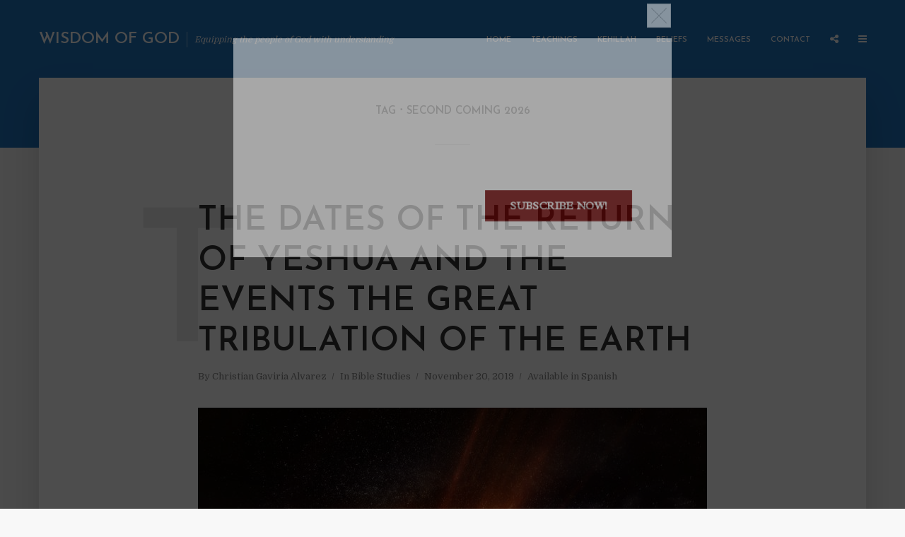

--- FILE ---
content_type: text/html; charset=UTF-8
request_url: https://www.wisdomofgod.us/tag/second-coming-2026/
body_size: 73718
content:
<!DOCTYPE html>
<html lang="en-US" class="no-js no-svg">
	<head>
		<meta charset="UTF-8">
		<meta name="viewport" content="width=device-width, initial-scale=1">
		<link rel="profile" href="https://gmpg.org/xfn/11">
		<title>second coming 2026 | Wisdom of God</title>

<!-- All in One SEO Pack 2.10.1 by Michael Torbert of Semper Fi Web Design[222,269] -->

<meta name="keywords"  content="2023 predictions,2026 predictions,2027 predictions,bowls of wrath revelation happen tishri 15,chronology great tribulation,collapse of paper money and fiat currency march 14 2026 ad or 26 adar 5786 am which is 5999 yb,destruction of vatican city march 14 2026 ad or 26 adar 5786 am which is 5999 yb,end time date predictions,eschatology great tribulation,jesus comes in year 6000,plagues will come in one day prophetic day revelation 360 literal days,prophetic half hour revelation 7 and 1/2 half 7.5 literal days,rapture 2026,rapture gathering people of god day of atonement yovel and jubilee year september 20 2026 ad or 10 tishi 5787 am which is 6000 yb,rapture is on the day of atonement when great shofar is blasted yovel year jubilee year,second coming 2026,second coming of jesus yeshuah september 3 2026 ad or 22 elul 5786 am which is 5999 yb,seven bowls of wrath plagues september 25 2026 ad or 15 tishri 5787 am which is 6000 yb,seven bowls plagues of wrath revelation happen feast of tabernacles,seven trumpets revelation september 11 2026 ad or 1 tishri 5787 am which is 5999 yb,timeline of the great tribulation,trumpets of revelation happen appointed time of trumpets of the torah,trumpets of revelation happen tishri 1,two witnesses april 6 2023,two witnesses begin prophesying april 6 2023 ad or 15 nisan 5783 am which is 5996 yb,two witnesses die between 6th and 7th trumpet revelation,two witnesses die in tishri 6,two witnesses die september 17 2026 ad or 6 tishri 5787 am which is 5999 yb,united states of europe or use forms and federalizes february 27 2026 ad or 11 adar 5786 am which is 5999 yb,yeshuah comes in year 6000" />

<link rel="canonical" href="https://www.wisdomofgod.us/tag/second-coming-2026/" />
<!-- /all in one seo pack -->
<link rel='dns-prefetch' href='//www.youtube.com' />
<link rel='dns-prefetch' href='//ajax.googleapis.com' />
<link rel='dns-prefetch' href='//fonts.googleapis.com' />
<link rel='dns-prefetch' href='//s.w.org' />
<link rel="alternate" type="application/rss+xml" title="Wisdom of God &raquo; Feed" href="https://www.wisdomofgod.us/feed/" />
<link rel="alternate" type="application/rss+xml" title="Wisdom of God &raquo; Comments Feed" href="https://www.wisdomofgod.us/comments/feed/" />
<link rel="alternate" type="application/rss+xml" title="Wisdom of God &raquo; second coming 2026 Tag Feed" href="https://www.wisdomofgod.us/tag/second-coming-2026/feed/" />
		<!-- This site uses the Google Analytics by MonsterInsights plugin v8.15 - Using Analytics tracking - https://www.monsterinsights.com/ -->
							<script src="//www.googletagmanager.com/gtag/js?id=G-4NVX864EGQ"  data-cfasync="false" data-wpfc-render="false" type="text/javascript" async></script>
			<script data-cfasync="false" data-wpfc-render="false" type="text/javascript">
				var mi_version = '8.15';
				var mi_track_user = true;
				var mi_no_track_reason = '';
				
								var disableStrs = [
										'ga-disable-G-4NVX864EGQ',
															'ga-disable-UA-145401790-1',
									];

				/* Function to detect opted out users */
				function __gtagTrackerIsOptedOut() {
					for (var index = 0; index < disableStrs.length; index++) {
						if (document.cookie.indexOf(disableStrs[index] + '=true') > -1) {
							return true;
						}
					}

					return false;
				}

				/* Disable tracking if the opt-out cookie exists. */
				if (__gtagTrackerIsOptedOut()) {
					for (var index = 0; index < disableStrs.length; index++) {
						window[disableStrs[index]] = true;
					}
				}

				/* Opt-out function */
				function __gtagTrackerOptout() {
					for (var index = 0; index < disableStrs.length; index++) {
						document.cookie = disableStrs[index] + '=true; expires=Thu, 31 Dec 2099 23:59:59 UTC; path=/';
						window[disableStrs[index]] = true;
					}
				}

				if ('undefined' === typeof gaOptout) {
					function gaOptout() {
						__gtagTrackerOptout();
					}
				}
								window.dataLayer = window.dataLayer || [];

				window.MonsterInsightsDualTracker = {
					helpers: {},
					trackers: {},
				};
				if (mi_track_user) {
					function __gtagDataLayer() {
						dataLayer.push(arguments);
					}

					function __gtagTracker(type, name, parameters) {
						if (!parameters) {
							parameters = {};
						}

						if (parameters.send_to) {
							__gtagDataLayer.apply(null, arguments);
							return;
						}

						if (type === 'event') {
														parameters.send_to = monsterinsights_frontend.v4_id;
							var hookName = name;
							if (typeof parameters['event_category'] !== 'undefined') {
								hookName = parameters['event_category'] + ':' + name;
							}

							if (typeof MonsterInsightsDualTracker.trackers[hookName] !== 'undefined') {
								MonsterInsightsDualTracker.trackers[hookName](parameters);
							} else {
								__gtagDataLayer('event', name, parameters);
							}
							
														parameters.send_to = monsterinsights_frontend.ua;
							__gtagDataLayer(type, name, parameters);
													} else {
							__gtagDataLayer.apply(null, arguments);
						}
					}

					__gtagTracker('js', new Date());
					__gtagTracker('set', {
						'developer_id.dZGIzZG': true,
											});
										__gtagTracker('config', 'G-4NVX864EGQ', {"forceSSL":"true"} );
															__gtagTracker('config', 'UA-145401790-1', {"forceSSL":"true"} );
										window.gtag = __gtagTracker;										(function () {
						/* https://developers.google.com/analytics/devguides/collection/analyticsjs/ */
						/* ga and __gaTracker compatibility shim. */
						var noopfn = function () {
							return null;
						};
						var newtracker = function () {
							return new Tracker();
						};
						var Tracker = function () {
							return null;
						};
						var p = Tracker.prototype;
						p.get = noopfn;
						p.set = noopfn;
						p.send = function () {
							var args = Array.prototype.slice.call(arguments);
							args.unshift('send');
							__gaTracker.apply(null, args);
						};
						var __gaTracker = function () {
							var len = arguments.length;
							if (len === 0) {
								return;
							}
							var f = arguments[len - 1];
							if (typeof f !== 'object' || f === null || typeof f.hitCallback !== 'function') {
								if ('send' === arguments[0]) {
									var hitConverted, hitObject = false, action;
									if ('event' === arguments[1]) {
										if ('undefined' !== typeof arguments[3]) {
											hitObject = {
												'eventAction': arguments[3],
												'eventCategory': arguments[2],
												'eventLabel': arguments[4],
												'value': arguments[5] ? arguments[5] : 1,
											}
										}
									}
									if ('pageview' === arguments[1]) {
										if ('undefined' !== typeof arguments[2]) {
											hitObject = {
												'eventAction': 'page_view',
												'page_path': arguments[2],
											}
										}
									}
									if (typeof arguments[2] === 'object') {
										hitObject = arguments[2];
									}
									if (typeof arguments[5] === 'object') {
										Object.assign(hitObject, arguments[5]);
									}
									if ('undefined' !== typeof arguments[1].hitType) {
										hitObject = arguments[1];
										if ('pageview' === hitObject.hitType) {
											hitObject.eventAction = 'page_view';
										}
									}
									if (hitObject) {
										action = 'timing' === arguments[1].hitType ? 'timing_complete' : hitObject.eventAction;
										hitConverted = mapArgs(hitObject);
										__gtagTracker('event', action, hitConverted);
									}
								}
								return;
							}

							function mapArgs(args) {
								var arg, hit = {};
								var gaMap = {
									'eventCategory': 'event_category',
									'eventAction': 'event_action',
									'eventLabel': 'event_label',
									'eventValue': 'event_value',
									'nonInteraction': 'non_interaction',
									'timingCategory': 'event_category',
									'timingVar': 'name',
									'timingValue': 'value',
									'timingLabel': 'event_label',
									'page': 'page_path',
									'location': 'page_location',
									'title': 'page_title',
								};
								for (arg in args) {
																		if (!(!args.hasOwnProperty(arg) || !gaMap.hasOwnProperty(arg))) {
										hit[gaMap[arg]] = args[arg];
									} else {
										hit[arg] = args[arg];
									}
								}
								return hit;
							}

							try {
								f.hitCallback();
							} catch (ex) {
							}
						};
						__gaTracker.create = newtracker;
						__gaTracker.getByName = newtracker;
						__gaTracker.getAll = function () {
							return [];
						};
						__gaTracker.remove = noopfn;
						__gaTracker.loaded = true;
						window['__gaTracker'] = __gaTracker;
					})();
									} else {
										console.log("");
					(function () {
						function __gtagTracker() {
							return null;
						}

						window['__gtagTracker'] = __gtagTracker;
						window['gtag'] = __gtagTracker;
					})();
									}
			</script>
				<!-- / Google Analytics by MonsterInsights -->
				<script type="text/javascript">
			window._wpemojiSettings = {"baseUrl":"https:\/\/s.w.org\/images\/core\/emoji\/11\/72x72\/","ext":".png","svgUrl":"https:\/\/s.w.org\/images\/core\/emoji\/11\/svg\/","svgExt":".svg","source":{"concatemoji":"https:\/\/www.wisdomofgod.us\/wp-includes\/js\/wp-emoji-release.min.js?ver=5.0.22"}};
			!function(e,a,t){var n,r,o,i=a.createElement("canvas"),p=i.getContext&&i.getContext("2d");function s(e,t){var a=String.fromCharCode;p.clearRect(0,0,i.width,i.height),p.fillText(a.apply(this,e),0,0);e=i.toDataURL();return p.clearRect(0,0,i.width,i.height),p.fillText(a.apply(this,t),0,0),e===i.toDataURL()}function c(e){var t=a.createElement("script");t.src=e,t.defer=t.type="text/javascript",a.getElementsByTagName("head")[0].appendChild(t)}for(o=Array("flag","emoji"),t.supports={everything:!0,everythingExceptFlag:!0},r=0;r<o.length;r++)t.supports[o[r]]=function(e){if(!p||!p.fillText)return!1;switch(p.textBaseline="top",p.font="600 32px Arial",e){case"flag":return s([55356,56826,55356,56819],[55356,56826,8203,55356,56819])?!1:!s([55356,57332,56128,56423,56128,56418,56128,56421,56128,56430,56128,56423,56128,56447],[55356,57332,8203,56128,56423,8203,56128,56418,8203,56128,56421,8203,56128,56430,8203,56128,56423,8203,56128,56447]);case"emoji":return!s([55358,56760,9792,65039],[55358,56760,8203,9792,65039])}return!1}(o[r]),t.supports.everything=t.supports.everything&&t.supports[o[r]],"flag"!==o[r]&&(t.supports.everythingExceptFlag=t.supports.everythingExceptFlag&&t.supports[o[r]]);t.supports.everythingExceptFlag=t.supports.everythingExceptFlag&&!t.supports.flag,t.DOMReady=!1,t.readyCallback=function(){t.DOMReady=!0},t.supports.everything||(n=function(){t.readyCallback()},a.addEventListener?(a.addEventListener("DOMContentLoaded",n,!1),e.addEventListener("load",n,!1)):(e.attachEvent("onload",n),a.attachEvent("onreadystatechange",function(){"complete"===a.readyState&&t.readyCallback()})),(n=t.source||{}).concatemoji?c(n.concatemoji):n.wpemoji&&n.twemoji&&(c(n.twemoji),c(n.wpemoji)))}(window,document,window._wpemojiSettings);
		</script>
		<style type="text/css">
img.wp-smiley,
img.emoji {
	display: inline !important;
	border: none !important;
	box-shadow: none !important;
	height: 1em !important;
	width: 1em !important;
	margin: 0 .07em !important;
	vertical-align: -0.1em !important;
	background: none !important;
	padding: 0 !important;
}
</style>
<style type="text/css">
.hasCountdown{text-shadow:transparent 0 1px 1px;overflow:hidden;padding:5px}.countdown_rtl{direction:rtl}.countdown_holding span{background-color:#ccc}.countdown_row{clear:both;width:100%;text-align:center}.countdown_show1 .countdown_section{width:98%}.countdown_show2 .countdown_section{width:48%}.countdown_show3 .countdown_section{width:32.5%}.countdown_show4 .countdown_section{width:24.5%}.countdown_show5 .countdown_section{width:19.5%}.countdown_show6 .countdown_section{width:16.25%}.countdown_show7 .countdown_section{width:14%}.countdown_section{display:block;float:left;font-size:75%;text-align:center;margin:3px 0}.countdown_amount{font-size:200%}.countdown_descr{display:block;width:100%}a.countdown_infolink{display:block;border-radius:10px;width:14px;height:13px;float:right;font-size:9px;line-height:13px;font-weight:700;text-align:center;position:relative;top:-15px;border:1px solid}#countdown-preview{padding:10px}</style>
<link rel='stylesheet' id='plugin_name-admin-ui-css-css'  href='https://ajax.googleapis.com/ajax/libs/jqueryui/1.11.4/themes/smoothness/jquery-ui.css?ver=4.6.0' type='text/css' media='' />
<link rel='stylesheet' id='tooltipster-css-css'  href='https://www.wisdomofgod.us/wp-content/plugins/arscode-ninja-popups/tooltipster/tooltipster.bundle.min.css?ver=5.0.22' type='text/css' media='all' />
<link rel='stylesheet' id='tooltipster-css-theme-css'  href='https://www.wisdomofgod.us/wp-content/plugins/arscode-ninja-popups/tooltipster/plugins/tooltipster/sideTip/themes/tooltipster-sideTip-light.min.css?ver=5.0.22' type='text/css' media='all' />
<link rel='stylesheet' id='material-design-css-css'  href='https://www.wisdomofgod.us/wp-content/plugins/arscode-ninja-popups/themes/jquery.material.form.css?ver=5.0.22' type='text/css' media='all' />
<link rel='stylesheet' id='snp_styles_reset-css'  href='https://www.wisdomofgod.us/wp-content/plugins/arscode-ninja-popups/themes/reset.min.css?ver=5.0.22' type='text/css' media='all' />
<link rel='stylesheet' id='snp_styles_builder-css'  href='https://www.wisdomofgod.us/wp-content/plugins/arscode-ninja-popups/themes/builder/style.css?ver=5.0.22' type='text/css' media='all' />
<link rel='stylesheet' id='wp-block-library-css'  href='https://www.wisdomofgod.us/wp-includes/css/dist/block-library/style.min.css?ver=5.0.22' type='text/css' media='all' />
<link rel='stylesheet' id='wpda_youtube_gutenberg_css-css'  href='https://www.wisdomofgod.us/wp-content/plugins/youtube-video-player/admin/gutenberg/style.css?ver=5.0.22' type='text/css' media='all' />
<link rel='stylesheet' id='better-recent-comments-css'  href='https://www.wisdomofgod.us/wp-content/plugins/better-recent-comments/assets/css/better-recent-comments.min.css?ver=5.0.22' type='text/css' media='all' />
<link rel='stylesheet' id='contact-form-7-css'  href='https://www.wisdomofgod.us/wp-content/plugins/contact-form-7/includes/css/styles.css?ver=5.1.1' type='text/css' media='all' />
<link rel='stylesheet' id='ctf_styles-css'  href='https://www.wisdomofgod.us/wp-content/plugins/custom-twitter-feeds/css/ctf-styles.min.css?ver=1.4.1' type='text/css' media='all' />
<link rel='stylesheet' id='fancybox-css'  href='https://www.wisdomofgod.us/wp-content/plugins/fancybox-for-wordpress/assets/css/fancybox.css?ver=1.3.4' type='text/css' media='all' />
<!--[if lt IE 9]>
<link rel='stylesheet' id='fancybox-ie-css'  href='https://www.wisdomofgod.us/wp-content/plugins/fancybox-for-wordpress/assets/css/fancybox.ie.css?ver=1.3.4' type='text/css' media='all' />
<![endif]-->
<link rel='stylesheet' id='mks_shortcodes_simple_line_icons-css'  href='https://www.wisdomofgod.us/wp-content/plugins/meks-flexible-shortcodes/css/simple-line/simple-line-icons.css?ver=1.3.1' type='text/css' media='screen' />
<link rel='stylesheet' id='mks_shortcodes_css-css'  href='https://www.wisdomofgod.us/wp-content/plugins/meks-flexible-shortcodes/css/style.css?ver=1.3.1' type='text/css' media='screen' />
<link rel='stylesheet' id='stcr-font-awesome-css'  href='https://www.wisdomofgod.us/wp-content/plugins/subscribe-to-comments-reloaded/includes/css/font-awesome.min.css?ver=5.0.22' type='text/css' media='all' />
<link rel='stylesheet' id='wonderplugin-slider-css-css'  href='https://www.wisdomofgod.us/wp-content/plugins/wonderplugin-slider-lite/engine/wonderpluginsliderengine.css?ver=14.5' type='text/css' media='all' />
<link rel='stylesheet' id='typology-fonts-css'  href='https://fonts.googleapis.com/css?family=Domine%3A400%7CJosefin+Sans%3A400%2C600&#038;subset=latin%2Clatin-ext&#038;ver=1.5.1' type='text/css' media='all' />
<link rel='stylesheet' id='typology-main-css'  href='https://www.wisdomofgod.us/wp-content/themes/typology/assets/css/min.css?ver=1.5.1' type='text/css' media='all' />
<style id='typology-main-inline-css' type='text/css'>
body,blockquote:before, q:before{font-family: 'Domine';font-weight: 400;}body,.typology-action-button .sub-menu{color:#444444;}body{background:#f8f8f8;font-size: 1.6em;}.typology-fake-bg{background:#f8f8f8;}.typology-sidebar,.typology-section{background:#ffffff;}h1, h2, h3, h4, h5, h6,.h1, .h2, .h3, .h4, .h5, .h6,.submit,.mks_read_more a,input[type="submit"],a.mks_button,.cover-letter,.post-letter,.woocommerce nav.woocommerce-pagination ul li span,.woocommerce nav.woocommerce-pagination ul li a,.woocommerce div.product .woocommerce-tabs ul.tabs li,.typology-pagination a,.typology-pagination span,.comment-author .fn,.post-date-month,.typology-button-social,.mks_autor_link_wrap a,.entry-pre-title,.typology-button,button{font-family: 'Josefin Sans';font-weight: 600;}h1, h2, h3, h4, h5, h6,.h1, .h2, .h3, .h4, .h5, .h6{}.typology-header .typology-nav{font-family: 'Josefin Sans';font-weight: 600;}.typology-cover .entry-title,.typology-cover h1 { font-size: 6.4rem;}h1, .h1 {font-size: 4.8rem;}h2, .h2 {font-size: 3.5rem;}h3, .h3 {font-size: 2.8rem;}h4, .h4 {font-size: 2.3rem;}h5, .h5,.typology-layout-c.post-image-on .entry-title {font-size: 1.8rem;}h6, .h6, blockquote, q {font-size: 1.5rem;}.widget{font-size: 1.4rem;}.typology-header .typology-nav a{font-size: 1.1rem;}.typology-layout-b .post-date-hidden,.meta-item{font-size: 1.3rem;}.post-letter {font-size: 26.0rem;}.typology-layout-c .post-letter{height: 26.0rem;}.cover-letter {font-size: 60.0rem;}h1, h2, h3, h4, h5, h6,.h1, .h2, .h3, .h4, .h5, .h6,h1 a,h2 a,h3 a,h4 a,h5 a,h6 a,.post-date-month{color:#333333;}.typology-single-sticky a{color:#444444;}.entry-title a:hover,.typology-single-sticky a:hover{color:#000000;}.bypostauthor .comment-author:before,#cancel-comment-reply-link:after{background:#000000;}a,.widget .textwidget a,.typology-layout-b .post-date-hidden{color: #000000;}.single .typology-section:first-child .section-content, .section-content-page, .section-content.section-content-a{max-width: 720px;}.typology-header{height:110px;}.typology-header-sticky-on .typology-header{background:#000000;}.cover-letter{padding-top: 110px;}.site-title a,.typology-site-description{color: #ffffff;}.typology-header .typology-nav,.typology-header .typology-nav > li > a{color: #ffffff;}.typology-header .typology-nav .sub-menu a{ color:#444444;}.typology-header .typology-nav .sub-menu a:hover{color: #000000;}.typology-action-button .sub-menu ul a:before{background: #000000;}.sub-menu .current-menu-item a{color:#000000;}.dot,.typology-header .typology-nav .sub-menu{background:#ffffff;}.typology-header .typology-main-navigation .sub-menu .current-menu-ancestor > a,.typology-header .typology-main-navigation .sub-menu .current-menu-item > a{color: #000000;}.typology-header-wide .slot-l{left: 35px;}.typology-header-wide .slot-r{right: 20px;}.meta-item,.meta-item span,.meta-item a,.comment-metadata a{color: #888888;}.comment-meta .url,.meta-item a:hover{color:#333333;}.typology-post:after,.section-title:after,.typology-pagination:before{background:rgba(51,51,51,0.2);}.typology-layout-b .post-date-day,.typology-outline-nav li a:hover,.style-timeline .post-date-day{color:#000000;}.typology-layout-b .post-date:after,blockquote:before,q:before{background:#000000;}.typology-sticky-c,.typology-sticky-to-top span,.sticky-author-date{color: #888888;}.typology-outline-nav li a{color: #444444;}.typology-post.typology-layout-b:before, .section-content-b .typology-ad-between-posts:before{background:rgba(68,68,68,0.1);}.submit,.mks_read_more a,input[type="submit"],a.mks_button,.typology-button,.submit,.typology-button-social,.widget .mks_autor_link_wrap a,.widget .mks_read_more a,button{color:#ffffff;background: #000000;border:1px solid #000000;}.button-invert{color:#000000;background:transparent;}.widget .mks_autor_link_wrap a:hover,.widget .mks_read_more a:hover{color:#ffffff;}.typology-cover{min-height: 240px;}.typology-cover-empty{height:209px;min-height:209px;}.typology-fake-bg .typology-section:first-child {top: -99px;}.typology-flat .typology-cover-empty{height:110px;}.typology-flat .typology-cover{min-height:110px;}.typology-cover-empty,.typology-cover,.typology-header-sticky{background: #1e73be;;}.typology-cover-overlay:after{background: rgba(30,115,190,0.5);}.typology-sidebar-header{background:#000000;}.typology-cover,.typology-cover .entry-title,.typology-cover .entry-title a,.typology-cover .meta-item,.typology-cover .meta-item span,.typology-cover .meta-item a,.typology-cover h1,.typology-cover h2,.typology-cover h3{color: #ffffff;}.typology-cover .typology-button{color: #1e73be;background:#ffffff;border:1px solid #ffffff;}.typology-cover .button-invert{color: #ffffff;background: transparent;}.typology-cover-slider .owl-dots .owl-dot span{background:#ffffff;}.typology-outline-nav li:before,.widget ul li:before{background:#000000;}.widget a{color:#444444;}.widget a:hover,.widget_calendar table tbody td a,.entry-tags a:hover{color:#000000;}.widget_calendar table tbody td a:hover,.widget table td,.entry-tags a{color:#444444;}.widget table,.widget table td,.widget_calendar table thead th,table,td, th{border-color: rgba(68,68,68,0.3);}.widget ul li,.widget .recentcomments{color:#444444;}.widget .post-date{color:#888888;}#today{background:rgba(68,68,68,0.1);}.typology-pagination .current, .typology-pagination .infinite-scroll a, .typology-pagination .load-more a, .typology-pagination .nav-links .next, .typology-pagination .nav-links .prev, .typology-pagination .next a, .typology-pagination .prev a{color: #ffffff;background:#333333;}.typology-pagination a, .typology-pagination span{color: #333333;border:1px solid #333333;}.typology-footer{background:#f8f8f8;color:#aaaaaa;}.typology-footer h1,.typology-footer h2,.typology-footer h3,.typology-footer h4,.typology-footer h5,.typology-footer h6,.typology-footer .post-date-month{color:#aaaaaa;}.typology-count{background: #000000;}.typology-footer a, .typology-footer .widget .textwidget a{color: #888888;}input[type="text"], input[type="email"], input[type="url"], input[type="tel"], input[type="number"], input[type="date"], input[type="password"], textarea, select{border-color:rgba(68,68,68,0.2);}blockquote:after, blockquote:before, q:after, q:before{-webkit-box-shadow: 0 0 0 10px #ffffff;box-shadow: 0 0 0 10px #ffffff;}pre,.entry-content #mc_embed_signup{background: rgba(68,68,68,0.1);}body.wp-editor,{background:#ffffff;}.site-title{text-transform: uppercase;}.typology-site-description{text-transform: none;}.typology-nav{text-transform: uppercase;}h1, h2, h3, h4, h5, h6{text-transform: uppercase;}.section-title{text-transform: uppercase;}.widget-title{text-transform: uppercase;}.meta-item{text-transform: none;}.typology-button{text-transform: uppercase;}.submit,.mks_read_more a,input[type="submit"],a.mks_button,.typology-button,.widget .mks_autor_link_wrap a,.widget .mks_read_more a,button,.typology-button-social{text-transform: uppercase;}
</style>
<link rel='stylesheet' id='meks-ads-widget-css'  href='https://www.wisdomofgod.us/wp-content/plugins/meks-easy-ads-widget/css/style.css?ver=2.0.4' type='text/css' media='all' />
<link rel='stylesheet' id='meks_instagram-widget-styles-css'  href='https://www.wisdomofgod.us/wp-content/plugins/meks-easy-instagram-widget/css/widget.css?ver=5.0.22' type='text/css' media='all' />
<link rel='stylesheet' id='meks-flickr-widget-css'  href='https://www.wisdomofgod.us/wp-content/plugins/meks-simple-flickr-widget/css/style.css?ver=1.1.3' type='text/css' media='all' />
<link rel='stylesheet' id='meks-author-widget-css'  href='https://www.wisdomofgod.us/wp-content/plugins/meks-smart-author-widget/css/style.css?ver=1.1.1' type='text/css' media='all' />
<link rel='stylesheet' id='meks-social-widget-css'  href='https://www.wisdomofgod.us/wp-content/plugins/meks-smart-social-widget/css/style.css?ver=1.3.5' type='text/css' media='all' />
<link rel='stylesheet' id='meks-themeforest-widget-css'  href='https://www.wisdomofgod.us/wp-content/plugins/meks-themeforest-smart-widget/css/style.css?ver=1.3' type='text/css' media='all' />
<link rel='stylesheet' id='newsletter-css'  href='https://www.wisdomofgod.us/wp-content/plugins/newsletter/style.css?ver=5.8.6' type='text/css' media='all' />
<link rel='stylesheet' id='dashicons-css'  href='https://www.wisdomofgod.us/wp-includes/css/dashicons.min.css?ver=5.0.22' type='text/css' media='all' />
<link rel='stylesheet' id='thickbox-css'  href='https://www.wisdomofgod.us/wp-includes/js/thickbox/thickbox.css?ver=5.0.22' type='text/css' media='all' />
<link rel='stylesheet' id='front_end_youtube_style-css'  href='https://www.wisdomofgod.us/wp-content/plugins/youtube-video-player/fornt_end/styles/baze_styles_youtube.css?ver=5.0.22' type='text/css' media='all' />
<script type='text/javascript' src='https://www.wisdomofgod.us/wp-includes/js/jquery/jquery.js?ver=1.12.4'></script>
<script type='text/javascript' src='https://www.wisdomofgod.us/wp-includes/js/jquery/jquery-migrate.min.js?ver=1.4.1'></script>
<script type='text/javascript' src='https://www.wisdomofgod.us/wp-content/plugins/google-analytics-for-wordpress/assets/js/frontend-gtag.min.js?ver=8.15'></script>
<script data-cfasync="false" data-wpfc-render="false" type="text/javascript" id='monsterinsights-frontend-script-js-extra'>/* <![CDATA[ */
var monsterinsights_frontend = {"js_events_tracking":"true","download_extensions":"doc,pdf,ppt,zip,xls,docx,pptx,xlsx","inbound_paths":"[]","home_url":"https:\/\/www.wisdomofgod.us","hash_tracking":"false","ua":"UA-145401790-1","v4_id":"G-4NVX864EGQ"};/* ]]> */
</script>
<script type='text/javascript' src='https://www.wisdomofgod.us/wp-content/plugins/wonderplugin-slider-lite/engine/wonderpluginsliderskins.js?ver=14.5'></script>
<script type='text/javascript' src='https://www.wisdomofgod.us/wp-content/plugins/wonderplugin-slider-lite/engine/wonderpluginslider.js?ver=14.5'></script>
<script type='text/javascript' src='https://www.wisdomofgod.us/wp-content/plugins/wp-ajaxify-comments/js/wp-ajaxify-comments.min.js?ver=1.6.0'></script>
<script type='text/javascript' src='https://www.wisdomofgod.us/wp-content/plugins/youtube-video-player/fornt_end/scripts/youtube_embed_front_end.js?ver=5.0.22'></script>
<script type='text/javascript' src='https://www.youtube.com/iframe_api?ver=5.0.22'></script>
<link rel='https://api.w.org/' href='https://www.wisdomofgod.us/wp-json/' />
<link rel="EditURI" type="application/rsd+xml" title="RSD" href="https://www.wisdomofgod.us/xmlrpc.php?rsd" />
<link rel="wlwmanifest" type="application/wlwmanifest+xml" href="https://www.wisdomofgod.us/wp-includes/wlwmanifest.xml" /> 
<meta name="generator" content="WordPress 5.0.22" />
<!-- start Simple Custom CSS and JS -->
<style type="text/css">
/* Add your CSS code here.

For example:
.example {
    color: red;
}

For brushing up on your CSS knowledge, check out http://www.w3schools.com/css/css_syntax.asp

End of comment */ 

.typology-soc-menu li a[href*="@"]::before {
    content: none !important;
}

.typology-soc-menu li a[href*="youtube.com"]::before {
    content: none !important;
}

.typology-soc-menu li a[href*="instagram.com"]::before {
    content: none !important;
}

.typology-soc-menu li a[href*="facebook.com"]::before {
    content: none !important;
}</style>
<!-- end Simple Custom CSS and JS -->
<!-- start Simple Custom CSS and JS -->
<style type="text/css">
/* Add your CSS code here.

For example:
.example {
    color: red;
}

For brushing up on your CSS knowledge, check out http://www.w3schools.com/css/css_syntax.asp

End of comment */ 

.typology-site-description {
font-size: 1.2rem !important;
}</style>
<!-- end Simple Custom CSS and JS -->
<!-- start Simple Custom CSS and JS -->
<style type="text/css">
/* Add your CSS code here.

For example:
.example {
    color: red;
}

For brushing up on your CSS knowledge, check out http://www.w3schools.com/css/css_syntax.asp

End of comment */ 

.shailan_CountdownWidget {
height:50px;
}

.hasCountdown {
margin-top:-80px !important;
}

.countdown_descr {
font-family: 'Domine' !important;
font-weight: 400 !important;
  font-weight:bold !important; 
  
}

.countdown_section {
font-family: 'Domine' !important;
font-weight: 400 !important;
  font-weight:bold !important; 
}  

.countdown_amount {
 font-weight:bold !important; 
} </style>
<!-- end Simple Custom CSS and JS -->
<!-- start Simple Custom CSS and JS -->
<script type="text/javascript">
/* Default comment here */ 

jQuery(document).ready(function( $ ){
   jQuery(".typology-author .typology-author-desc a").attr("target", "_blank");
});</script>
<!-- end Simple Custom CSS and JS -->
<!-- start Simple Custom CSS and JS -->
<script type="text/javascript">
/* Default comment here */ 

jQuery(document).ready(function( $ ){
    jQuery(".shailan_CountdownWidget").parent().css("overflow", "hidden");
});</script>
<!-- end Simple Custom CSS and JS -->
<!-- start Simple Custom CSS and JS -->
<script type="text/javascript">
/* Default comment here */ 

jQuery(document).ready(function( $ ){
    jQuery(".snp-close-link").click(function() {
		jQuery(".snp-bld-showme").remove();
    	jQuery(".snp-overlay-show").remove();
	});  
});</script>
<!-- end Simple Custom CSS and JS -->
<!-- start Simple Custom CSS and JS -->
<script type="text/javascript">
jQuery(document).ready(function() {
	setTimeout(function(){ 
      reDetermineNavigationDisplay();
	}, 500);
});

jQuery(window).resize(function() {
  setTimeout(function(){ 
  	reDetermineNavigationDisplay();
  }, 500);
});

function reDetermineNavigationDisplay() {
  //First determine available width for navigation
      var available_width = jQuery("#typology-header .container:first").width() - jQuery("#typology-header .typology-site-branding").width() - jQuery("#typology-header .typology-actions-list").width() - 50;

      //Then show the navigation
      (jQuery("#typology-header .typology-main-navigation").css("opacity", 1).css("position", "relative"), jQuery(".typology-responsive-menu").hide(), jQuery(".typology-action-sidebar.typology-mobile-visible").css({
        display: "none"
       }));

      //Then determine the width of that navigation
      var navigation_width = jQuery("#typology-header .typology-main-navigation").width();

      //If navigation width exceeds available width, then hide it again, otherwise leave it
      if (navigation_width > available_width) {
          (jQuery("#typology-header .typology-main-navigation").css("opacity", 0).css("position", "absolute"), jQuery(".typology-responsive-menu").show(), jQuery(".typology-action-sidebar.typology-mobile-visible").css({
          display: "inline-block"
          }));
      }
}  </script>
<!-- end Simple Custom CSS and JS -->
<!-- start Simple Custom CSS and JS -->
<script type="text/javascript">
jQuery(document).ready(function() {
	jQuery('#griwpc-container-id').each(function() {
    		jQuery(this).insertBefore(jQuery("#commentform .form-submit"));
	});
});</script>
<!-- end Simple Custom CSS and JS -->
<script type="text/javascript">/* <![CDATA[ */if (!window["WPAC"]) var WPAC = {};WPAC._Options = {debug:false,selectorCommentForm:"#commentform",selectorCommentsContainer:"#comments",selectorCommentPagingLinks:"#comments [class^='nav-'] a",selectorCommentLinks:"#comments a[href*=\"/comment-page-\"]",selectorRespondContainer:"#respond",selectorErrorContainer:"p:parent",popupCornerRadius:5,popupMarginTop:10,popupWidth:30,popupPadding:5,popupFadeIn:400,popupFadeOut:400,popupTimeout:3000,popupBackgroundColorLoading:"#000",popupTextColorLoading:"#fff",popupBackgroundColorSuccess:"#008000",popupTextColorSuccess:"#fff",popupBackgroundColorError:"#f00",popupTextColorError:"#fff",popupOpacity:70,popupTextAlign:"center",popupTextFontSize:"Default font size",popupZindex:1000000,scrollSpeed:500,autoUpdateIdleTime:0,textPosted:"Your question/response has been posted. Thank you!",textPostedUnapproved:"Your question/response has been posted and is awaiting moderation. Thank you!",textReloadPage:"Reloading page. Please wait&hellip;",textPostComment:"Submitting your question/response. Please wait…",textRefreshComments:"Loading questions/responses. Please wait…",textUnknownError:"Something went wrong, your question/response has not been submitted.",selectorPostContainer:"",commentPagesUrlRegex:"",asyncLoadTrigger:"DomReady",disableUrlUpdate:false,disableScrollToAnchor:false,disableCache:false,enableByQuery:false,commentsEnabled:false,version:"1.6.0"};WPAC._Callbacks = {"beforeSelectElements": function(dom) {},"beforeUpdateComments": function(newDom, commentUrl) {},"afterUpdateComments": function(newDom, commentUrl) {},"beforeSubmitComment": function() {},"afterPostComment": function(commentUrl, unapproved) {}};/* ]]> */</script>	</head>

	<body class="archive tag tag-second-coming-2026 tag-1711 metaslider-plugin">

		<header id="typology-header" class="typology-header">
			<div class="container">
					<div class="slot-l" style="display:inline;">
	<div class="typology-site-branding">
	
	<span class="site-title h4"><a href="https://www.wisdomofgod.us/" rel="home">Wisdom of God</a></span>		<span class="typology-site-description">Equipping the people of God with understanding</span>

</div>
	
</div>

<div class="slot-r">
				<ul id="menu-navigation" class="typology-nav typology-main-navigation"><li id="menu-item-57" class="menu-item menu-item-type-custom menu-item-object-custom menu-item-home menu-item-57"><a href="https://www.wisdomofgod.us">Home</a></li>
<li id="menu-item-59" class="menu-item menu-item-type-post_type menu-item-object-page current_page_parent menu-item-59"><a href="https://www.wisdomofgod.us/teachings/">Teachings</a></li>
<li id="menu-item-4795" class="menu-item menu-item-type-post_type menu-item-object-page menu-item-4795"><a href="https://www.wisdomofgod.us/assembly/">Kehillah</a></li>
<li id="menu-item-70" class="menu-item menu-item-type-post_type menu-item-object-page menu-item-70"><a href="https://www.wisdomofgod.us/statement-of-belief/">Beliefs</a></li>
<li id="menu-item-19782" class="menu-item menu-item-type-custom menu-item-object-custom menu-item-19782"><a href="/messages">Messages</a></li>
<li id="menu-item-65" class="menu-item menu-item-type-post_type menu-item-object-page menu-item-65"><a href="https://www.wisdomofgod.us/contact/">Contact</a></li>
</ul>			
	<ul class="typology-nav typology-actions-list">
    <li class="typology-actions-button typology-social-icons">
	<span>
		<i class="fa fa-share-alt"></i>
	</span>
	<ul class="sub-menu">
        <li>
            <ul id="menu-secondary-menu" class="typology-soc-menu"><li id="menu-item-10758" class="menu-item menu-item-type-custom menu-item-object-custom menu-item-10758"><a target="_blank" href="https://www.youtube.com/channel/UCXG__pY7BtXGtmKNkm3l6aQ"><span class="typology-social-name">Visit my YouTube Channel</span></a></li>
<li id="menu-item-23752" class="menu-item menu-item-type-custom menu-item-object-custom menu-item-23752"><a target="_blank" href="https://www.tiktok.com/@christiangaviriaalvarez"><span class="typology-social-name">Follow me on TikTok</span></a></li>
<li id="menu-item-23753" class="menu-item menu-item-type-custom menu-item-object-custom menu-item-23753"><a target="_blank" href="https://www.instagram.com/christian.gaviria.alvarez/"><span class="typology-social-name">Follow me on Instagram</span></a></li>
<li id="menu-item-19916" class="menu-item menu-item-type-custom menu-item-object-custom menu-item-19916"><a target="_blank" href="https://x.com/cgaviriaalvarez"><span class="typology-social-name">Follow me on X</span></a></li>
<li id="menu-item-23767" class="menu-item menu-item-type-custom menu-item-object-custom menu-item-23767"><a href="http://www.facebook.com/gaviria.alvarez.christian"><span class="typology-social-name">Follow me on Facebook</span></a></li>
</ul>        </li>
	</ul>
</li>
<li class="typology-action-button typology-action-sidebar ">
		<span>
			<i class="fa fa-bars"></i>
		</span>
</li>
</ul></div>			</div>
		</header><div id="typology-cover" class="typology-cover typology-cover-empty">
		</div>

<div class="typology-fake-bg">
	<div class="typology-section">
		    		
								<div class="section-head"><h1 class="section-title h6"><span class="typology-archive-title">Tag</span>second coming 2026</h1></div>				
				
		
			<div class="section-content section-content-a">

				<div class="typology-posts">

					      
												
                        <article class="typology-post typology-layout-a  post-9179 post type-post status-publish format-standard has-post-thumbnail hentry category-bible-studies tag-2023-predictions tag-2026-predictions tag-2027-predictions tag-bowls-of-wrath-revelation-happen-tishri-15 tag-chronology-great-tribulation tag-collapse-of-paper-money-and-fiat-currency-march-14-2026-ad-or-26-adar-5786-am-which-is-5999-yb tag-destruction-of-vatican-city-march-14-2026-ad-or-26-adar-5786-am-which-is-5999-yb tag-end-time-date-predictions tag-eschatology-great-tribulation tag-jesus-comes-in-year-6000 tag-plagues-will-come-in-one-day-prophetic-day-revelation-360-literal-days tag-prophetic-half-hour-revelation-7-and-1-2-half-7-5-literal-days tag-rapture-2026 tag-rapture-gathering-people-of-god-day-of-atonement-yovel-and-jubilee-year-september-20-2026-ad-or-10-tishi-5787-am-which-is-6000-yb tag-rapture-is-on-the-day-of-atonement-when-great-shofar-is-blasted-yovel-year-jubilee-year tag-second-coming-2026 tag-second-coming-of-jesus-yeshuah-september-3-2026-ad-or-22-elul-5786-am-which-is-5999-yb tag-seven-bowls-of-wrath-plagues-september-25-2026-ad-or-15-tishri-5787-am-which-is-6000-yb tag-seven-bowls-plagues-of-wrath-revelation-happen-feast-of-tabernacles tag-seven-trumpets-revelation-september-11-2026-ad-or-1-tishri-5787-am-which-is-5999-yb tag-timeline-of-the-great-tribulation tag-trumpets-of-revelation-happen-appointed-time-of-trumpets-of-the-torah tag-trumpets-of-revelation-happen-tishri-1 tag-two-witnesses-april-6-2023 tag-two-witnesses-begin-prophesying-april-6-2023-ad-or-15-nisan-5783-am-which-is-5996-yb tag-two-witnesses-die-between-6th-and-7th-trumpet-revelation tag-two-witnesses-die-in-tishri-6 tag-two-witnesses-die-september-17-2026-ad-or-6-tishri-5787-am-which-is-5999-yb tag-united-states-of-europe-or-use-forms-and-federalizes-february-27-2026-ad-or-11-adar-5786-am-which-is-5999-yb tag-yeshuah-comes-in-year-6000">

    <header class="entry-header">
        <h2 class="entry-title h1"><a href="https://www.wisdomofgod.us/2019/11/20/the-dates-of-the-return-of-yeshua-and-the-events-the-great-tribulation-of-the-earth/">The Dates of the Return of Yeshua and the Events the  Great Tribulation of the Earth</a></h2>         
            <div class="entry-meta"><div class="meta-item meta-author">By <span class="vcard author"><span class="fn"><a href="https://www.wisdomofgod.us/author/christian/">Christian Gaviria Alvarez</a></span></span></div><div class="meta-item meta-category">In <a href="https://www.wisdomofgod.us/category/bible-studies/" rel="category tag">Bible Studies</a></div><div class="meta-item meta-date"><span class="updated">November 20, 2019</span></div><div class="meta-item meta-spanish-link"><a href="http://www.sabiduriadedios.com/2019/11/21/fechas-estimadas-de-los-eventos-de-la-gran-tribulacion-de-la-tierra-de-1-ano/" target="_blank">Available in Spanish</a></div></div>
                            <div class="post-letter">T</div>
            </header>

    <div class="entry-content">
                    <a href="https://www.wisdomofgod.us/2019/11/20/the-dates-of-the-return-of-yeshua-and-the-events-the-great-tribulation-of-the-earth/" class="typology-featured-image"><img width="720" height="509" src="https://www.wisdomofgod.us/wp-content/uploads/2021/12/shutterstock_488993764-720x509.jpg" class="attachment-typology-a size-typology-a wp-post-image" alt="" srcset="https://www.wisdomofgod.us/wp-content/uploads/2021/12/shutterstock_488993764-720x509.jpg 720w, https://www.wisdomofgod.us/wp-content/uploads/2021/12/shutterstock_488993764-700x495.jpg 700w, https://www.wisdomofgod.us/wp-content/uploads/2021/12/shutterstock_488993764-768x543.jpg 768w, https://www.wisdomofgod.us/wp-content/uploads/2021/12/shutterstock_488993764-580x410.jpg 580w, https://www.wisdomofgod.us/wp-content/uploads/2021/12/shutterstock_488993764-320x226.jpg 320w" sizes="(max-width: 720px) 100vw, 720px" /></a>
        
                    <p>The dates below are derived by one important fact that has eluded most people that have ever tried predicting the date of the second coming of Yeshua, and it is that Yeshua will return in the year 6,000 from the beginning of creation. This is affirmed by the Torah itself, the scriptures, and other ancient texts. It&#8217;s the very reason God created in 6 days and set apart the 7th day as a...</p>
            </div>
    
          
        <div class="entry-footer">
            <a href="https://www.wisdomofgod.us/2019/11/20/the-dates-of-the-return-of-yeshua-and-the-events-the-great-tribulation-of-the-earth/" class="typology-button">Read on</a>        </div>
    
</article>
						      
					
				</div>
			
				
			</div>

		  
			</div>


			<footer id="typology-footer" class="typology-footer">
                
                                
                                    
                    <div class="container">
                        	
	                                                        <div class="col-lg-12 typology-footer-sidebar"><div id="text-2" class="widget clearfix widget_text">			<div class="textwidget"><div style="padding-left: 65px; padding-right: 65px;margin-top:-40px;text-align:center;">There are no advertisements nor are any of my teachings sold in this website because the purpose of this website is not to make money by “peddling the word of God”, but simply to spread the truth. This website is also not copyrighted. You may take any words on here freely and share them freely.</div>
<p>&nbsp;</p>
</div>
		</div></div>
	                                                    
                    </div>

                			</footer>

		</div>

		<div class="typology-sidebar">
	<div class="typology-sidebar-header">
		<div class="typology-sidebar-header-wrapper">
			<div class="typology-site-branding">
	
	<span class="site-title h4"><a href="https://www.wisdomofgod.us/" rel="home">Wisdom of God</a></span>		<span class="typology-site-description">Equipping the people of God with understanding</span>

</div>
			<span class="typology-sidebar-close"><i class="fa fa-times" aria-hidden="true"></i></span>
		</div>
	</div>

	<div class="widget typology-responsive-menu">
					<ul id="menu-navigation-1" class="typology-nav typology-main-navigation"><li class="menu-item menu-item-type-custom menu-item-object-custom menu-item-home menu-item-57"><a href="https://www.wisdomofgod.us">Home</a></li>
<li class="menu-item menu-item-type-post_type menu-item-object-page current_page_parent menu-item-59"><a href="https://www.wisdomofgod.us/teachings/">Teachings</a></li>
<li class="menu-item menu-item-type-post_type menu-item-object-page menu-item-4795"><a href="https://www.wisdomofgod.us/assembly/">Kehillah</a></li>
<li class="menu-item menu-item-type-post_type menu-item-object-page menu-item-70"><a href="https://www.wisdomofgod.us/statement-of-belief/">Beliefs</a></li>
<li class="menu-item menu-item-type-custom menu-item-object-custom menu-item-19782"><a href="/messages">Messages</a></li>
<li class="menu-item menu-item-type-post_type menu-item-object-page menu-item-65"><a href="https://www.wisdomofgod.us/contact/">Contact</a></li>
</ul>		</div>

					
								<div id="search-2" class="widget clearfix widget_search"><form class="typology-search-form" action="https://www.wisdomofgod.us/" method="get">
	<input name="s" type="text" value="" placeholder="Type here to search..." />
	<button type="submit" class="typology-button typology-button-search typology-icon-button">Search</button> 
	</form></div><div id="nav_menu-6" class="widget clearfix widget_nav_menu"><div class="menu-sidebar-navigation-container"><ul id="menu-sidebar-navigation" class="menu"><li id="menu-item-290" class="menu-item menu-item-type-custom menu-item-object-custom menu-item-290"><a href="http://www.sabiduriadedios.com">Estudios Bíblicos en Español</a></li>
<li id="menu-item-10761" class="menu-item menu-item-type-post_type menu-item-object-page menu-item-10761"><a href="https://www.wisdomofgod.us/israel-photos-and-videos/">Israel Photos and Videos</a></li>
<li id="menu-item-10759" class="menu-item menu-item-type-post_type menu-item-object-post menu-item-10759"><a href="https://www.wisdomofgod.us/2019/11/20/the-dates-of-the-return-of-yeshua-and-the-events-the-great-tribulation-of-the-earth/">The Dates of the Return of Yeshua and the Events the  Great Tribulation of the Earth</a></li>
<li id="menu-item-23984" class="menu-item menu-item-type-post_type menu-item-object-page menu-item-23984"><a href="https://www.wisdomofgod.us/about-christian-gaviria-alvarez/">About Christian Gaviria Alvarez</a></li>
</ul></div></div><div id="newsletterwidget-2" class="widget clearfix widget_newsletterwidget"><h4 class="widget-title h5">Newsletter</h4><div class="tnp tnp-widget"><form method="post" action="https://www.wisdomofgod.us/?na=s" onsubmit="return newsletter_check(this)">

<input type="hidden" name="nlang" value="">
<input type="hidden" name="nr" value="widget">
<input type='hidden' name='nl[]' value='1'>
<div class="tnp-field tnp-field-firstname"><label>Name</label><input class="tnp-firstname" type="text" name="nn" ></div>
<div class="tnp-field tnp-field-email"><label>Email</label><input class="tnp-email" type="email" name="ne" required></div>
<div class="tnp-field tnp-field-button"><input class="tnp-submit" type="submit" value="Subscribe">
</div>
</form>
</div>
</div>		<div id="recent-posts-2" class="widget clearfix widget_recent_entries">		<h4 class="widget-title h5">New Bible Studies</h4>		<ul>
											<li>
					<a href="https://www.wisdomofgod.us/2024/01/09/why-30-ad-is-the-true-year-of-death-of-yeshua-and-why-it-matters/">Why 30 AD is The True Year of Death of Yeshua and Why It Matters</a>
									</li>
											<li>
					<a href="https://www.wisdomofgod.us/2024/01/06/why-there-are-differences-in-the-genealogical-numbers-found-in-the-hebrew-masoretic-text-and-greek-septuagint-and-greek-writings-of-josephus/">Why There Are Differences in the Genealogical Numbers Found in the Hebrew Masoretic Text and Greek Septuagint and Greek Writings of Josephus</a>
									</li>
											<li>
					<a href="https://www.wisdomofgod.us/2021/12/06/the-identity-of-the-woman-clothed-with-the-sun-in-the-book-of-revelation/">The Identity of the Woman Clothed With the Sun in the Book of Revelation</a>
									</li>
											<li>
					<a href="https://www.wisdomofgod.us/2020/05/16/polygamy-and-remarriage-are-now-forbidden-under-the-new-covenant/">Polygamy and Remarriage are Now Forbidden Under the New Covenant</a>
									</li>
											<li>
					<a href="https://www.wisdomofgod.us/2020/01/31/preparation-and-survival-guide-for-the-great-tribulation-and-second-coming-of-yeshuah/">Preparation and Survival Guide For the Great Tribulation and Second Coming of Yeshua</a>
									</li>
					</ul>
		</div><div id="better_recent_comments-3" class="widget clearfix widget_recent_comments"><h4 class="widget-title h5">Recent Questions &#038; Responses</h4><ul id="better-recent-comments" class="recent-comments-list with-avatars"><li class="recentcomments recent-comment"><div class="comment-wrap" style="padding-left:50px; min-height:44px;"><span class="comment-avatar"><img alt='' src='https://secure.gravatar.com/avatar/61e187aee599552879ed3ccd841489af?s=40&#038;d=mm&#038;r=g' srcset='https://secure.gravatar.com/avatar/61e187aee599552879ed3ccd841489af?s=80&#038;d=mm&#038;r=g 2x' class='avatar avatar-40 photo' height='40' width='40' /></span> <span class="comment-author-link">Abigayel Lee</span> on <span class="comment-post"><a href="https://www.wisdomofgod.us/messages/tevet-10-5999-yb-tevet-10-5786-am-december-29-2025-ad/#comment-16736">Tevet 10, 5999 YB / Tevet 10, 5786 AM / December 29, 2025 AD</a></span>: &ldquo;<span class="comment-excerpt">Thank you for all your work and time that you give. Yadah YAHUAH Yadah YAHUAH.</span>&rdquo; <span class="comment-date">Dec 31, 13:41</span></div></li><li class="recentcomments recent-comment"><div class="comment-wrap" style="padding-left:50px; min-height:44px;"><span class="comment-avatar"><img alt='' src='https://secure.gravatar.com/avatar/a035bce881aa1e95d89146ab632c7efc?s=40&#038;d=mm&#038;r=g' srcset='https://secure.gravatar.com/avatar/a035bce881aa1e95d89146ab632c7efc?s=80&#038;d=mm&#038;r=g 2x' class='avatar avatar-40 photo' height='40' width='40' /></span> <span class="comment-author-link">Christian Gaviria Alvarez</span> on <span class="comment-post"><a href="https://www.wisdomofgod.us/2024/01/09/why-30-ad-is-the-true-year-of-death-of-yeshua-and-why-it-matters/#comment-13578">Why 30 AD is The True Year of Death of Yeshua and Why It Matters</a></span>: &ldquo;<span class="comment-excerpt">Days in the Torah do not start at sunrise, as it is clearly stated in the Torah, "there was evening&hellip;</span>&rdquo; <span class="comment-date">Feb 9, 14:16</span></div></li><li class="recentcomments recent-comment"><div class="comment-wrap" style="padding-left:50px; min-height:44px;"><span class="comment-avatar"><img alt='' src='https://secure.gravatar.com/avatar/6d939c1353a7a3f015452987fd575da1?s=40&#038;d=mm&#038;r=g' srcset='https://secure.gravatar.com/avatar/6d939c1353a7a3f015452987fd575da1?s=80&#038;d=mm&#038;r=g 2x' class='avatar avatar-40 photo' height='40' width='40' /></span> <span class="comment-author-link">Elle</span> on <span class="comment-post"><a href="https://www.wisdomofgod.us/2024/01/09/why-30-ad-is-the-true-year-of-death-of-yeshua-and-why-it-matters/#comment-13577">Why 30 AD is The True Year of Death of Yeshua and Why It Matters</a></span>: &ldquo;<span class="comment-excerpt">I came to teach because you clearly cannot and should not. Torah doesn't come from the Jews, it comes from&hellip;</span>&rdquo; <span class="comment-date">Feb 9, 14:11</span></div></li><li class="recentcomments recent-comment"><div class="comment-wrap" style="padding-left:50px; min-height:44px;"><span class="comment-avatar"><img alt='' src='https://secure.gravatar.com/avatar/a035bce881aa1e95d89146ab632c7efc?s=40&#038;d=mm&#038;r=g' srcset='https://secure.gravatar.com/avatar/a035bce881aa1e95d89146ab632c7efc?s=80&#038;d=mm&#038;r=g 2x' class='avatar avatar-40 photo' height='40' width='40' /></span> <span class="comment-author-link">Christian Gaviria Alvarez</span> on <span class="comment-post"><a href="https://www.wisdomofgod.us/messages/shevat-1-5998-yb-shevat-1-5785-am-january-29-2025-ad/#comment-13576">Shevat 1, 5998 YB / Shevat 1, 5785 AM / January 29, 2025 AD</a></span>: &ldquo;<span class="comment-excerpt">Hi Jerry. The signs are already all around us confirming that 2026 is indeed the year 6,000.</span>&rdquo; <span class="comment-date">Feb 9, 12:32</span></div></li><li class="recentcomments recent-comment"><div class="comment-wrap" style="padding-left:50px; min-height:44px;"><span class="comment-avatar"><img alt='' src='https://secure.gravatar.com/avatar/a035bce881aa1e95d89146ab632c7efc?s=40&#038;d=mm&#038;r=g' srcset='https://secure.gravatar.com/avatar/a035bce881aa1e95d89146ab632c7efc?s=80&#038;d=mm&#038;r=g 2x' class='avatar avatar-40 photo' height='40' width='40' /></span> <span class="comment-author-link">Christian Gaviria Alvarez</span> on <span class="comment-post"><a href="https://www.wisdomofgod.us/2024/01/09/why-30-ad-is-the-true-year-of-death-of-yeshua-and-why-it-matters/#comment-13575">Why 30 AD is The True Year of Death of Yeshua and Why It Matters</a></span>: &ldquo;<span class="comment-excerpt">Did you come to learn, or did you come to teach? Did you come to learn Torah from the Jews,&hellip;</span>&rdquo; <span class="comment-date">Feb 9, 12:31</span></div></li></ul></div>				
</div>

<div class="typology-sidebar-overlay"></div>		
		
<!-- Fancybox for WordPress v3.1.7 -->
<style type="text/css">
	div.fancybox-caption{display:none !important;}
	
	img.fancybox-image{border-width:10px;border-color:#FFFFFF;border-style:solid;height:auto;}
	div.fancybox-bg{background-color:rgba(0,0,0,0.8);opacity:1 !important;}div.fancybox-content{border-color:#FFFFFF}
	div#fancybox-title{background-color:#FFFFFF}
	div.fancybox-content{background-color:#FFFFFF}
	div#fancybox-title-inside{color:#333333}
	
	
	
	div.fancybox-caption p.caption-title{display:inline-block}
	div.fancybox-caption p.caption-title{font-size:14px}
	div.fancybox-caption p.caption-title{color:#333333}
	div.fancybox-caption {color:#333333}div.fancybox-caption p.caption-title {background:#fff; width:auto;padding:10px 30px;}
</style><script type="text/javascript">
	jQuery(function(){

		jQuery.fn.getTitle = function() { // Copy the title of every IMG tag and add it to its parent A so that fancybox can show titles
			var arr = jQuery("a[data-fancybox]");
									jQuery.each(arr, function() {
										var title = jQuery(this).children("img").attr("title");
										 var caption = jQuery(this).next("figcaption").html();
                                        if(caption && title){jQuery(this).attr("title",title+" " + caption)}else if(title){ jQuery(this).attr("title",title);}else if(caption){jQuery(this).attr("title",caption);}
									});			}

		// Supported file extensions
		var thumbnails = jQuery("a:has(img)").not(".nolightbox").not('.envira-gallery-link').not('.ngg-simplelightbox').filter( function() { return /\.(jpe?g|png|gif|mp4|webp|bmp|pdf)(\?[^/]*)*$/i.test(jQuery(this).attr('href')) });
				// Gallery All
		thumbnails.addClass("fancyboxforwp").attr("data-fancybox","gallery").getTitle();

// Gallery type NONE
		
		// Call fancybox and apply it on any link with a rel atribute that starts with "fancybox", with the options set on the admin panel
		jQuery("a.fancyboxforwp").fancyboxforwp({
			loop: false,
			smallBtn: true,
			zoomOpacity: "auto",
			animationEffect: "zoom",
			animationDuration: 500,
			transitionEffect: "circular",
			transitionDuration : "300",
			overlayShow: true,
			overlayOpacity: "0.8",
			titleShow: true,
			titlePosition: "inside",
			keyboard: true,
			showCloseButton: true,
			arrows: true,
			clickContent: false,
			clickSlide: function(current, event) {return current.type === "image" ? "close" : false;},
			wheel: false,
			toolbar: true,
			preventCaptionOverlap: true,
			onInit: function() { },			onDeactivate: function() { },			beforeClose: function() { },			afterShow: function() { },			afterClose: function() { },			caption : function( instance, item ) {var testing = jQuery(this).context.title;var caption = jQuery(this).data('caption') || '';if ( item.type === 'image' && testing.length ) {caption = (caption.length ? caption + '<br />' : '') + '<p class="caption-title">'+testing+'</p>' ;}return caption;},
			afterLoad : function( instance, current ) {current.$content.append('<div class=\"fancybox-custom-caption\" style=\" position: absolute;left:0;right:0;color:#000;padding-top:10px;bottom:-50px;margin:0 auto;text-align:center; \">' + current.opts.caption + '</div>');},
					});
		
	})
</script>
<!-- END Fancybox for WordPress -->
<script>window.WonderSliderOptions = {jsfolder:"https://www.wisdomofgod.us/wp-content/plugins/wonderplugin-slider-lite/engine/"};</script>    <script>
        var snp_f = [];
        var snp_hostname = new RegExp(location.host);
        var snp_http = new RegExp("^(http|https)://", "i");
        var snp_cookie_prefix = '';
        var snp_separate_cookies = false;
        var snp_ajax_url = 'https://www.wisdomofgod.us/wp-admin/admin-ajax.php';
		var snp_ajax_nonce = '2e99e24ca2';
		var snp_ajax_ping_time = 1000;
        var snp_ignore_cookies = false;
        var snp_enable_analytics_events = false;
        var snp_is_mobile = false;
        var snp_enable_mobile = true;
        var snp_use_in_all = false;
        var snp_excluded_urls = [];
        snp_excluded_urls.push('');    </script>
    <div class="snp-root">
        <input type="hidden" id="snp_popup" value="" />
        <input type="hidden" id="snp_popup_id" value="" />
        <input type="hidden" id="snp_popup_theme" value="" />
        <input type="hidden" id="snp_exithref" value="" />
        <input type="hidden" id="snp_exittarget" value="" />
        	<div id="snppopup-welcome" class="snp-pop-694 snppopup"><input type="hidden" class="snp_open" value="load" /><input type="hidden" class="snp_close" value="manual" /><input type="hidden" class="snp_show_on_exit" value="2" /><input type="hidden" class="snp_exit_js_alert_text" value="" /><input type="hidden" class="snp_exit_scroll_down" value="10" /><input type="hidden" class="snp_exit_scroll_up" value="10" /><input type="hidden" class="snp_open_after" value="2" /><input type="hidden" class="snp_open_scroll" value="10" /><input type="hidden" class="snp_optin_redirect_url" value="" /><input type="hidden" class="snp_optin_form_submit" value="single" /><input type="hidden" class="snp_show_cb_button" value="yes" /><input type="hidden" class="snp_popup_id" value="694" /><input type="hidden" class="snp_popup_theme" value="builder" /><input type="hidden" class="snp_overlay" value="default" /><input type="hidden" class="snp_cookie_conversion" value="30" /><input type="hidden" class="snp_cookie_close" value="-1" />
<div class="snp-builder">
            <div class="snp-bld-step-cont snp-bld-step-cont-1 snp-bld-center">
            <div id="snp-bld-step-1" data-width="620" data-height="310"  class="snp-bld-step snp-bld-step-1  animated fadeInDown " data-animation="fadeInDown" data-animation-close="fadeOutUp"><form action="#" method="post" class=" snp-subscribeform snp_subscribeform"><input type="hidden" name="np_custom_name1" value="" /><input type="hidden" name="np_custom_name2" value="" />                <div class="bld-el-cont bld-el-input bld-step-1-el-0  animated fadeIn" data-animation="fadeIn"><div class="bld-table-cont"><input   placeholder="Your e-mail" required name="email"  value=""  class="bld-el  " /></div></div><div class="bld-el-cont bld-el-button bld-step-1-el-1  animated bounceIn" data-animation="bounceIn"><button class="bld-el   snp-submit snp-cursor-pointer"  name="" data-step="2" data-loading="SENDING... &lt;i class=&quot;fa fa-circle-o-notch fa-spin&quot;&gt;&lt;/i&gt;" data-redirect-rules='{"":""}' type="submit">SUBSCRIBE NOW!</button></div><div class="bld-el-cont bld-el-box bld-step-1-el-2  animated fadeIn" data-animation="fadeIn"><div   class="bld-el  "></div></div><div class="bld-el-cont bld-el-text bld-step-1-el-3  animated fadeIn" data-animation="fadeIn"><div class="bld-el  " ><p><span style="font-size: 36px; color: #4d4d4d;">NEWSLETTER</span></p></div></div><div class="bld-el-cont bld-el-box bld-step-1-el-4  animated fadeIn" data-animation="fadeIn"><div   class="bld-el  "></div></div><div class="bld-el-cont bld-el-text bld-step-1-el-5  animated fadeIn" data-animation="fadeIn"><div class="bld-el  " ><p><span style="font-size: 20px; color: #808080;">Subscribe to the newsletter to get email notifications on new bible studies posted on this website.</span></p></div></div><div class="bld-el-cont bld-el-img bld-step-1-el-6  animated flip" data-animation="flip"><img class="bld-el   snp-close-link snp-cursor-pointer"  data-redirect-rules='{"":""}' src="https://www.wisdomofgod.us/wp-content/uploads/ninja-popups/close_9o.png" alt="" /></div><div class="bld-el-cont bld-el-box bld-step-1-el-7  animated flip" data-animation="flip"><div   class="bld-el  "></div></div>
            </form></div>        </div>
                <div class="snp-bld-step-cont snp-bld-step-cont-2 snp-bld-center">
            <div id="snp-bld-step-2" data-width="620" data-height="160"  class="snp-bld-step snp-bld-step-2   " data-animation="fadeInLeftBig" data-animation-close="fadeOutRightBig"><form action="#" method="post" class=" snp-subscribeform snp_subscribeform"><input type="hidden" name="np_custom_name1" value="" /><input type="hidden" name="np_custom_name2" value="" />                <div class="bld-el-cont bld-el-box bld-step-2-el-0 "><div   class="bld-el  "></div></div><div class="bld-el-cont bld-el-text bld-step-2-el-1 "><div class="bld-el  " ><p style="text-align: left;"><span style="font-size: 36px; color: #4d4d4d;">Thank you for subscribing!</span></p></div></div><div class="bld-el-cont bld-el-box bld-step-2-el-2 "><div   class="bld-el  "></div></div><div class="bld-el-cont bld-el-img bld-step-2-el-3 "><img class="bld-el   snp-close-link snp-cursor-pointer"  data-redirect-rules='{"":""}' src="https://www.wisdomofgod.us/wp-content/uploads/ninja-popups/close_9o.png" alt="" /></div>
            </form></div>        </div>
        </div>
<div class="snp-overlay" id="snp-pop-694-overlay" data-close="yes"></div><script>
    var snp_bld_open694=function(){_snp_bld_open(694);};
    var snp_bld_close694=function(){_snp_bld_close(694);};
</script>
<style>
.snp-pop-694 .snp-bld-step-cont-1 {}.snp-pop-694 .snp-bld-step-1 {width: 620px;height: 310px;background-color: #ffffff;background-position: center center;background-repeat: repeat;}.snp-pop-694 .bld-step-1-el-0 {   border: 1px solid transparent;width: 530px;height: 59px;top: 209px;left: 41px;z-index: 100;-webkit-animation-delay: 2200ms;animation-delay: 2200ms;}.snp-pop-694 .bld-step-1-el-0 .bld-el,.snp-pop-694 .bld-step-1-el-0 .bld-el p,.snp-pop-694 .bld-step-1-el-0 .bld-el:focus,.snp-pop-694 .bld-step-1-el-0 .bld-el:active,.snp-pop-694 .bld-step-1-el-0 .bld-el:hover{outline: 0;height: 57px;color: #757575;font-family: Radley;font-size: 16px;border-style: none;border-width: 1px;border-color: #e2e2e2;background-color: #f2f2f2 !important;background-position: center center;background-repeat: repeat;padding-left:20px;}.snp-pop-694 .bld-step-1-el-0 .bld-el::-webkit-input-placeholder { color: ; }.snp-pop-694 .bld-step-1-el-0 .bld-el::-moz-placeholder { color: ; }.snp-pop-694 .bld-step-1-el-1 {   border: 1px solid transparent;width: 210px;height: 46px;top: 214px;left: 355.0000305175781px;z-index: 100;-webkit-animation-delay: 2500ms;animation-delay: 2500ms;}.snp-pop-694 .bld-step-1-el-1 .bld-el,.snp-pop-694 .bld-step-1-el-1 .bld-el p,.snp-pop-694 .bld-step-1-el-1 .bld-el:focus,.snp-pop-694 .bld-step-1-el-1 .bld-el:active,.snp-pop-694 .bld-step-1-el-1 .bld-el:hover{outline: 0;color: #ffffff;font-family: Radley;font-size: 16px;font-weight: bold;border-style: none;border-width: 0px;background-color: #750000 !important;background-position: center center;background-repeat: repeat;}.snp-pop-694 .bld-step-1-el-2 {   border: 1px solid transparent;width: 570px;height: 258px;top: 25px;left: 25px;z-index: 89;-webkit-animation-delay: 800ms;animation-delay: 800ms;}.snp-pop-694 .bld-step-1-el-2 .bld-el,.snp-pop-694 .bld-step-1-el-2 .bld-el p,.snp-pop-694 .bld-step-1-el-2 .bld-el:focus,.snp-pop-694 .bld-step-1-el-2 .bld-el:active,.snp-pop-694 .bld-step-1-el-2 .bld-el:hover{outline: 0;border-style: solid;border-width: 1px;border-color: #e2e2e2;background-color: #ffffff !important;background-position: center center;background-repeat: repeat;}.snp-pop-694 .bld-step-1-el-3 {   border: 1px solid transparent;width: 302px;height: 45px;top: 40px;left: 45px;z-index: 100;-webkit-animation-delay: 1200ms;animation-delay: 1200ms;}.snp-pop-694 .bld-step-1-el-3 .bld-el,.snp-pop-694 .bld-step-1-el-3 .bld-el p,.snp-pop-694 .bld-step-1-el-3 .bld-el:focus,.snp-pop-694 .bld-step-1-el-3 .bld-el:active,.snp-pop-694 .bld-step-1-el-3 .bld-el:hover{outline: 0;font-family: Radley;border-width: 0px;background-position: center center;background-repeat: repeat;letter-spacing: 2px;}.snp-pop-694 .bld-step-1-el-4 {   border: 1px solid transparent;width: 525px;height: 3px;top: 90px;left: 45px;z-index: 100;-webkit-animation-delay: 1200ms;animation-delay: 1200ms;}.snp-pop-694 .bld-step-1-el-4 .bld-el,.snp-pop-694 .bld-step-1-el-4 .bld-el p,.snp-pop-694 .bld-step-1-el-4 .bld-el:focus,.snp-pop-694 .bld-step-1-el-4 .bld-el:active,.snp-pop-694 .bld-step-1-el-4 .bld-el:hover{outline: 0;border-width: 0px;background-color: #e2e2e2 !important;background-position: center center;background-repeat: repeat;}.snp-pop-694 .bld-step-1-el-5 {   border: 1px solid transparent;width: 512px;height: 61px;top: 121px;left: 44px;z-index: 100;-webkit-animation-delay: 2000ms;animation-delay: 2000ms;}.snp-pop-694 .bld-step-1-el-5 .bld-el,.snp-pop-694 .bld-step-1-el-5 .bld-el p,.snp-pop-694 .bld-step-1-el-5 .bld-el:focus,.snp-pop-694 .bld-step-1-el-5 .bld-el:active,.snp-pop-694 .bld-step-1-el-5 .bld-el:hover{outline: 0;font-family: Radley;border-width: 0px;background-position: center center;background-repeat: repeat;}.snp-pop-694 .bld-step-1-el-6 {   border: 1px solid transparent;width: 24px;height: 24px;top: -44px;left: 590px;z-index: 100;-webkit-animation-delay: 3200ms;animation-delay: 3200ms;}.snp-pop-694 .bld-step-1-el-6 .bld-el,.snp-pop-694 .bld-step-1-el-6 .bld-el p,.snp-pop-694 .bld-step-1-el-6 .bld-el:focus,.snp-pop-694 .bld-step-1-el-6 .bld-el:active,.snp-pop-694 .bld-step-1-el-6 .bld-el:hover{outline: 0;opacity: 0.4;}.snp-pop-694 .bld-step-1-el-7 {   border: 1px solid transparent;width: 36px;height: 36px;top: -50px;left: 584px;z-index: 89;-webkit-animation-delay: 3500ms;animation-delay: 3500ms;}.snp-pop-694 .bld-step-1-el-7 .bld-el,.snp-pop-694 .bld-step-1-el-7 .bld-el p,.snp-pop-694 .bld-step-1-el-7 .bld-el:focus,.snp-pop-694 .bld-step-1-el-7 .bld-el:active,.snp-pop-694 .bld-step-1-el-7 .bld-el:hover{outline: 0;border-style: solid;border-width: 1px;border-color: #e2e2e2;background-color: #ffffff !important;background-position: center center;background-repeat: repeat;}.snp-pop-694 .snp-bld-step-cont-2 {}.snp-pop-694 .snp-bld-step-2 {width: 620px;height: 160px;background-color: #ffffff;background-position: center center;background-repeat: repeat;}.snp-pop-694 .bld-step-2-el-0 {   border: 1px solid transparent;width: 575px;height: 106px;top: 25px;left: 25px;z-index: 100;}.snp-pop-694 .bld-step-2-el-0 .bld-el,.snp-pop-694 .bld-step-2-el-0 .bld-el p,.snp-pop-694 .bld-step-2-el-0 .bld-el:focus,.snp-pop-694 .bld-step-2-el-0 .bld-el:active,.snp-pop-694 .bld-step-2-el-0 .bld-el:hover{outline: 0;border-style: solid;border-width: 1px;border-color: #e2e2e2;background-color: #ffffff !important;background-position: center center;background-repeat: repeat;}.snp-pop-694 .bld-step-2-el-1 {   border: 1px solid transparent;width: 519px;height: 65px;top: 60px;left: 45px;z-index: 100;}.snp-pop-694 .bld-step-2-el-1 .bld-el,.snp-pop-694 .bld-step-2-el-1 .bld-el p,.snp-pop-694 .bld-step-2-el-1 .bld-el:focus,.snp-pop-694 .bld-step-2-el-1 .bld-el:active,.snp-pop-694 .bld-step-2-el-1 .bld-el:hover{outline: 0;font-family: Radley;border-width: 0px;background-position: center center;background-repeat: repeat;}.snp-pop-694 .bld-step-2-el-2 {   border: 1px solid transparent;width: 36px;height: 36px;top: -50px;left: 584px;z-index: 100;}.snp-pop-694 .bld-step-2-el-2 .bld-el,.snp-pop-694 .bld-step-2-el-2 .bld-el p,.snp-pop-694 .bld-step-2-el-2 .bld-el:focus,.snp-pop-694 .bld-step-2-el-2 .bld-el:active,.snp-pop-694 .bld-step-2-el-2 .bld-el:hover{outline: 0;border-style: solid;border-width: 1px;border-color: #e2e2e2;background-color: #ffffff !important;background-position: center center;background-repeat: repeat;}.snp-pop-694 .bld-step-2-el-3 {   border: 1px solid transparent;width: 24px;height: 24px;top: -44px;left: 590px;z-index: 100;}.snp-pop-694 .bld-step-2-el-3 .bld-el,.snp-pop-694 .bld-step-2-el-3 .bld-el p,.snp-pop-694 .bld-step-2-el-3 .bld-el:focus,.snp-pop-694 .bld-step-2-el-3 .bld-el:active,.snp-pop-694 .bld-step-2-el-3 .bld-el:hover{outline: 0;opacity: 0.4;}#snp-pop-694-overlay {opacity: 0.7;background-color: #000000;}    
</style><script>
snp_f['snppopup-welcome-open']=snp_bld_open694;
snp_f['snppopup-welcome-close']=snp_bld_close694;
</script>
</div>            </div>
    <link rel='stylesheet' id='font-Radley-css'  href='//fonts.googleapis.com/css?family=Radley&#038;ver=5.0.22' type='text/css' media='all' />
<link rel='stylesheet' id='font-awesome-css'  href='https://www.wisdomofgod.us/wp-content/plugins/arscode-ninja-popups/font-awesome/css/font-awesome.min.css?ver=5.0.22' type='text/css' media='all' />
<script type='text/javascript' src='https://www.wisdomofgod.us/wp-includes/js/jquery/ui/core.min.js?ver=1.11.4'></script>
<script type='text/javascript' src='https://www.wisdomofgod.us/wp-includes/js/jquery/ui/datepicker.min.js?ver=1.11.4'></script>
<script type='text/javascript'>
jQuery(document).ready(function(jQuery){jQuery.datepicker.setDefaults({"closeText":"Close","currentText":"Today","monthNames":["January","February","March","April","May","June","July","August","September","October","November","December"],"monthNamesShort":["Jan","Feb","Mar","Apr","May","Jun","Jul","Aug","Sep","Oct","Nov","Dec"],"nextText":"Next","prevText":"Previous","dayNames":["Sunday","Monday","Tuesday","Wednesday","Thursday","Friday","Saturday"],"dayNamesShort":["Sun","Mon","Tue","Wed","Thu","Fri","Sat"],"dayNamesMin":["S","M","T","W","T","F","S"],"dateFormat":"MM d, yy","firstDay":1,"isRTL":false});});
</script>
<script type='text/javascript' src='https://www.wisdomofgod.us/wp-content/plugins/arscode-ninja-popups/js/cookie.js?ver=5.0.22'></script>
<script type='text/javascript' src='https://www.wisdomofgod.us/wp-content/plugins/arscode-ninja-popups/js/tooltipster.bundle.min.js?ver=5.0.22'></script>
<script type='text/javascript' src='https://www.wisdomofgod.us/wp-content/plugins/arscode-ninja-popups/js/jquery.material.form.min.js?ver=5.0.22'></script>
<script type='text/javascript' src='https://www.wisdomofgod.us/wp-content/plugins/arscode-ninja-popups/js/dialog_trigger.js?ver=5.0.22'></script>
<script type='text/javascript' src='https://www.wisdomofgod.us/wp-content/plugins/arscode-ninja-popups/js/ninjapopups.min.js?ver=5.0.22'></script>
<script type='text/javascript'>
/* <![CDATA[ */
var wpcf7 = {"apiSettings":{"root":"https:\/\/www.wisdomofgod.us\/wp-json\/contact-form-7\/v1","namespace":"contact-form-7\/v1"},"cached":"1"};
/* ]]> */
</script>
<script type='text/javascript' src='https://www.wisdomofgod.us/wp-content/plugins/contact-form-7/includes/js/scripts.js?ver=5.1.1'></script>
<script type='text/javascript' src='https://www.wisdomofgod.us/wp-content/plugins/fancybox-for-wordpress/assets/js/jquery.fancybox.js?ver=1.3.4'></script>
<script type='text/javascript' src='https://www.wisdomofgod.us/wp-content/plugins/meks-flexible-shortcodes/js/main.js?ver=1'></script>
<script type='text/javascript'>
/* <![CDATA[ */
var typology_js_settings = {"rtl_mode":"","header_sticky":"1","logo":"","logo_retina":"","use_gallery":"1","slider_autoplay":"0","cover_video_image_fallback":""};
/* ]]> */
</script>
<script type='text/javascript' src='https://www.wisdomofgod.us/wp-content/themes/typology/assets/js/min.js?ver=1.5.1'></script>
<script type='text/javascript'>
/* <![CDATA[ */
var newsletter = {"messages":{"email_error":"Email address is not correct","name_error":"Name is required","surname_error":"Last name is required","profile_error":"","privacy_error":"You must accept the privacy policy"},"profile_max":"20"};
/* ]]> */
</script>
<script type='text/javascript' src='https://www.wisdomofgod.us/wp-content/plugins/newsletter/subscription/validate.js?ver=5.8.6'></script>
<script type='text/javascript' src='https://www.wisdomofgod.us/wp-content/plugins/wordpress-countdown-widget/js/jquery.countdown.min.js?ver=1.0'></script>
<script type='text/javascript'>
/* <![CDATA[ */
var thickboxL10n = {"next":"Next >","prev":"< Prev","image":"Image","of":"of","close":"Close","noiframes":"This feature requires inline frames. You have iframes disabled or your browser does not support them.","loadingAnimation":"https:\/\/www.wisdomofgod.us\/wp-includes\/js\/thickbox\/loadingAnimation.gif"};
/* ]]> */
</script>
<script type='text/javascript' src='https://www.wisdomofgod.us/wp-includes/js/thickbox/thickbox.js?ver=3.1-20121105'></script>
<script type='text/javascript' src='https://www.wisdomofgod.us/wp-includes/js/wp-embed.min.js?ver=5.0.22'></script>
<script>(function($) { $.countdown.regional['custom'] = { labels: ['Years', 'Months', 'Weeks', 'Days', 'Hours', 'Minutes', 'Seconds'], labels1: ['Year', 'Month', 'Week', 'Day', 'Hour', 'Minute', 'Second'], compactLabels: ['y', 'a', 'h', 'g'], whichLabels: null, timeSeparator: ':', isRTL: false}; $.countdown.setDefaults($.countdown.regional['custom']); })(jQuery);</script>
	</body>
</html>

--- FILE ---
content_type: text/css
request_url: https://www.wisdomofgod.us/wp-content/plugins/meks-smart-social-widget/css/style.css?ver=1.3.5
body_size: 24262
content:
@font-face {
    font-family: "socicon";
    src: url("fonts/socicon.eot");
    src: url("fonts/socicon.eot?#iefix") format("embedded-opentype"), url("fonts/socicon.woff") format("woff"), url("fonts/socicon.ttf") format("truetype"), url("fonts/socicon.svg#socicon") format("svg");
    font-weight: normal;
    font-style: normal;
}

ul.mks_social_widget_ul li a:before {
    font-family: "socicon" !important;
    font-style: normal !important;
    font-weight: normal !important;
    font-variant: normal !important;
    text-transform: none !important;
    speak: none;
    line-height: 1;
    -webkit-font-smoothing: antialiased;
    -moz-osx-font-smoothing: grayscale;
}
ul.mks_social_widget_ul li:before,
ul.mks_social_widget_ul li:after{
    display: none;
}


ul.mks_social_widget_ul li a {
    background: none;
    display: block;
    height: 48px;
    width: 48px;
    float: left;
    margin-right: 5px;
    font-size: 0px;
    margin-bottom: 5px;
    position: relative;
    border: none !important;
    padding: 0;
    text-align: center;
    display: flex;
    justify-content: center;
    align-items: center;
    text-decoration: none;
    letter-spacing: normal;
}

ul.mks_social_widget_ul li a span {
    margin: 0;
    padding: 0;
    font-size: 0px;
}

ul.mks_social_widget_ul li a:before {
    color: #FFF;
}

ul.mks_social_widget_ul li a.soc_rounded {
    border-radius: 20%;
}

ul.mks_social_widget_ul li a.soc_circle {
    border-radius: 50%;
}

ul.mks_social_widget_ul li:hover a {
    -ms-filter: "progid:DXImageTransform.Microsoft.Alpha(Opacity=70)";
    filter: alpha(opacity=70);
    opacity: 0.7;
    text-decoration: none;
}

ul.mks_social_widget_ul li {
    display: inline-block;
    vertical-align: top;
    border: none !important;
    padding: 0;
}


/*--------------------------------------------------
					SOCIAL ICONS STYLES
---------------------------------------------------*/


ul.mks_social_widget_ul .aim_ico {
    background-color: #e95a00;
}

ul.mks_social_widget_ul .apple_ico {
    background-color: #606060;
}

ul.mks_social_widget_ul .behance_ico {
    background-color: #18a3fe;
}

ul.mks_social_widget_ul .blogger_ico {
    background-color: #fb913f;
}

ul.mks_social_widget_ul .cargo_ico {
    background-color: #00c462;
}

ul.mks_social_widget_ul .envato_ico {
    background-color: #a9cf58;
}

ul.mks_social_widget_ul .delicious_ico {
    background-color: #3274d1;
}

ul.mks_social_widget_ul .deviantart_ico {
    background-color: #d0de21;
}

ul.mks_social_widget_ul .digg_ico {
    background-color: #2882c6;
}

ul.mks_social_widget_ul .dribbble_ico {
    background-color: #ef5b92;
}

ul.mks_social_widget_ul .evernote_ico {
    background-color: #77ba2f;
}

ul.mks_social_widget_ul .facebook_ico {
    background-color: #3b5998;
}

ul.mks_social_widget_ul .flickr_ico {
    background-color: #f1628b;
}

ul.mks_social_widget_ul .forrst_ico {
    background-color: #5b9a68;
}

ul.mks_social_widget_ul .github_ico {
    background-color: #7292a2;
}

ul.mks_social_widget_ul .google_ico {
    background-color: #dd4b39;
}

ul.mks_social_widget_ul .google-plus_ico {
    background-color: #d94a39;
}

ul.mks_social_widget_ul .grooveshark_ico {
    background-color: #f88e00;
}

ul.mks_social_widget_ul .icloud_ico {
    background-color: #fb913f;
}

ul.mks_social_widget_ul .lastfm_ico {
    background-color: #d21309;
}

ul.mks_social_widget_ul .linkedin_ico {
    background-color: #71b2d0;
}

ul.mks_social_widget_ul .myspace_ico {
    background-color: #003398;
}

ul.mks_social_widget_ul .picasa_ico {
    background-color: #444;
}

ul.mks_social_widget_ul .pinterest_ico {
    background-color: #cb2027;
}

ul.mks_social_widget_ul .posterous_ico {
    background-color: #f9d560;
}

ul.mks_social_widget_ul .reddit_ico {
    background-color: #e74a1e;
}

ul.mks_social_widget_ul .rss_ico {
    background-color: #fe9900;
}

ul.mks_social_widget_ul .skype_ico {
    background-color: #18b7f1;
}

ul.mks_social_widget_ul .stumbleupon_ico {
    background-color: #eb4924;
}

ul.mks_social_widget_ul .soundcloud_ico {
    background-color: #ff8800;
}

ul.mks_social_widget_ul .tumblr_ico {
    background-color: #3a5976;
}

ul.mks_social_widget_ul .twitter_ico {
    background-color: #1da1f2; 
}

ul.mks_social_widget_ul .vimeo_ico {
    background-color: #51b5e7;
}

ul.mks_social_widget_ul .wordpress_ico {
    background-color: #464646;
}

ul.mks_social_widget_ul .yahoo_ico {
    background-color: #ab64bc;
}

ul.mks_social_widget_ul .youtube_ico {
    background-color: #f45750;
}

ul.mks_social_widget_ul .zerply_ico {
    background-color: #9DBC7A;
}

ul.mks_social_widget_ul .instagram_ico {
    background-color: #306088;
}

ul.mks_social_widget_ul .vine_ico {
    background-color: #00bf8f;
}

ul.mks_social_widget_ul .spotify_ico {
    background-color: #95ba1a;
}

ul.mks_social_widget_ul .fh_px_ico {
    background-color: #58a9de;
}

ul.mks_social_widget_ul .xing_ico {
    background-color: #126567;
}

ul.mks_social_widget_ul .weibo_ico {
    background-color: #E6162C;
}

ul.mks_social_widget_ul .tencent_ico {
    background-color: #389FDA;
}

ul.mks_social_widget_ul .me2day_ico {
    background-color: #4e28ac;
}

ul.mks_social_widget_ul .twitch_ico {
    background-color: #6441A5;
}

ul.mks_social_widget_ul .itunes_ico {
    background-color: #ff5e51;
}

ul.mks_social_widget_ul .vk_ico {
    background-color: #45668e;
}

ul.mks_social_widget_ul .soc_square,
ul.mks_social_widget_ul .soc_rounded,
ul.mks_social_widget_ul .soc_circle {
    background-position: center center;
}


/* From version 2.0 */

ul.mks_social_widget_ul .airbnb_ico {
    background-color: #ff5a5f;
}

ul.mks_social_widget_ul .amazon_ico {
    background-color: #ff9900;
}

ul.mks_social_widget_ul .amplement_ico {
    background-color: #0996c3;
}

ul.mks_social_widget_ul .android_ico {
    background-color: #8ec047;
}

ul.mks_social_widget_ul .angellist_ico {
    background-color: #000000;
}

ul.mks_social_widget_ul .sociconapp_ico {
    background-color: #494949;
}

ul.mks_social_widget_ul .baidu_ico {
    background-color: #2629d9;
}

ul.mks_social_widget_ul .bandcamp_ico {
    background-color: #619aa9;
}

ul.mks_social_widget_ul .bebo_ico {
    background-color: #EF1011;
}

ul.mks_social_widget_ul .buffer_ico {
    background-color: #000000;
}

ul.mks_social_widget_ul .coderwall_ico {
    background-color: #3E8DCC;
}

ul.mks_social_widget_ul .dailymotion_ico {
    background-color: #004e72;
}

ul.mks_social_widget_ul .deezer_ico {
    background-color: #004e72;
}

ul.mks_social_widget_ul .disqus_ico {
    background-color: #2e9fff;
}

ul.mks_social_widget_ul .douban_ico {
    background-color: #3ca353;
}

ul.mks_social_widget_ul .draugiem_ico {
    background-color: #ffa32b;
}

ul.mks_social_widget_ul .drupal_ico {
    background-color: #00598e;
}

ul.mks_social_widget_ul .ebay_ico {
    background-color: #333333;
}

ul.mks_social_widget_ul .ello_ico {
    background-color: #000000;
}

ul.mks_social_widget_ul .eight-tracks_ico {
    background-color: #122c4b;
}

ul.mks_social_widget_ul .endomondo_ico {
    background-color: #86ad00;
}

ul.mks_social_widget_ul .feedburner_ico {
    background-color: #ffcc00;
}

ul.mks_social_widget_ul .filmweb_ico {
    background-color: #ffc404;
}

ul.mks_social_widget_ul .flattr_ico {
    background-color: #F67C1A;
}

ul.mks_social_widget_ul .foursquare_ico {
    background-color: #f94877;
}

ul.mks_social_widget_ul .friendfeed_ico {
    background-color: #2F72C4;
}

ul.mks_social_widget_ul .goodreads_ico {
    background-color: #463020;
}

ul.mks_social_widget_ul .google-play_ico {
    background-color: #000000;
}

ul.mks_social_widget_ul .houzz_ico {
    background-color: #7CC04B;
}

ul.mks_social_widget_ul .icq_ico {
    background-color: #7EBD00;
}

ul.mks_social_widget_ul .identica_ico {
    background-color: #000000;
}

ul.mks_social_widget_ul .imdb_ico {
    background-color: #E8BA00;
}

ul.mks_social_widget_ul .istock_ico {
    background-color: #000000;
}

ul.mks_social_widget_ul .lanyrd_ico {
    background-color: #3c80c9;
}

ul.mks_social_widget_ul .mail_ico {
    background-color: #000000;
}

ul.mks_social_widget_ul .medium_ico {
    background-color: #000000;
}

ul.mks_social_widget_ul .meetup_ico {
    background-color: #e2373c;
}

ul.mks_social_widget_ul .mixcloud_ico {
    background-color: #000000;
}

ul.mks_social_widget_ul .model-mayhem_ico {
    background-color: #000000;
}

ul.mks_social_widget_ul .mozilla-persona_ico {
    background-color: #e6753d;
}

ul.mks_social_widget_ul .mumble_ico {
    background-color: #5AB5D1;
}

ul.mks_social_widget_ul .newsvine_ico {
    background-color: #5AB5D1;
}

ul.mks_social_widget_ul .odnoklassniki_ico {
    background-color: #f48420;
}

ul.mks_social_widget_ul .openid_ico {
    background-color: #f78c40;
}

ul.mks_social_widget_ul .outlook_ico {
    background-color: #0072C6;
}

ul.mks_social_widget_ul .patreon_ico {
    background-color: #E44727;
}

ul.mks_social_widget_ul .paypal_ico {
    background-color: #009cde;
}

ul.mks_social_widget_ul .periscope_ico {
    background-color: #3AA4C6;
}

ul.mks_social_widget_ul .playstation_ico {
    background-color: #000;
}

ul.mks_social_widget_ul .play-store_ico {
    background-color: #000;
}

ul.mks_social_widget_ul .pocket_ico {
    background-color: #ED4055;
}

ul.mks_social_widget_ul .qq_ico {
    background-color: #4297d3;
}

ul.mks_social_widget_ul .quora_ico {
    background-color: #cb202d;
}

ul.mks_social_widget_ul .raidcall_ico {
    background-color: #073558;
}

ul.mks_social_widget_ul .ravelry_ico {
    background-color: #B6014C;
}

ul.mks_social_widget_ul .renren_ico {
    background-color: #2266b0;
}

ul.mks_social_widget_ul .resident-advisor_ico {
    background-color: #B3BE1B;
}

ul.mks_social_widget_ul .sharethis_ico {
    background-color: #01bf01;
}

ul.mks_social_widget_ul .slideshare_ico {
    background-color: #4ba3a6;
}

ul.mks_social_widget_ul .smugmug_ico {
    background-color: #ACFD32;
}

ul.mks_social_widget_ul .snapchat_ico {
    background-color: #fffa37;
}

ul.mks_social_widget_ul .stackexchange_ico {
    background-color: #2f2f2f;
}

ul.mks_social_widget_ul .stackoverflow_ico {
    background-color: #FD9827;
}

ul.mks_social_widget_ul .stayfriends_ico {
    background-color: #F08A1C;
}

ul.mks_social_widget_ul .steam_ico {
    background-color: #171a21;
}

ul.mks_social_widget_ul .storehouse_ico {
    background-color: #25B0E6;
}

ul.mks_social_widget_ul .swarm_ico {
    background-color: #FC9D3C;
}

ul.mks_social_widget_ul .teamspeak_ico {
    background-color: #465674;
}

ul.mks_social_widget_ul .teamviewer_ico {
    background-color: #168EF4;
}

ul.mks_social_widget_ul .technorati_ico {
    background-color: #5cb030;
}

ul.mks_social_widget_ul .telegram_ico {
    background-color: #0088cc;
}

ul.mks_social_widget_ul .tripadvisor_ico {
    background-color: #4B7E37;
}

ul.mks_social_widget_ul .tripit_ico {
    background-color: #1982C3;
}

ul.mks_social_widget_ul .triplej_ico {
    background-color: #E53531;
}

ul.mks_social_widget_ul .ventrilo_ico {
    background-color: #77808A;
}

ul.mks_social_widget_ul .viadeo_ico {
    background-color: #e4a000;
}

ul.mks_social_widget_ul .viber_ico {
    background-color: #7b519d;
}

ul.mks_social_widget_ul .whatsapp_ico {
    background-color: #20B038;
}

ul.mks_social_widget_ul .wikipedia_ico {
    background-color: #000000;
}

ul.mks_social_widget_ul .windows_ico {
    background-color: #00BDF6;
}

ul.mks_social_widget_ul .wykop_ico {
    background-color: #328efe;
}

ul.mks_social_widget_ul .xbox_ico {
    background-color: #92C83E;
}

ul.mks_social_widget_ul .yammer_ico {
    background-color: #1175C4;
}

ul.mks_social_widget_ul .yandex_ico {
    background-color: #FF0000;
}

ul.mks_social_widget_ul .yelp_ico {
    background-color: #c83218;
}

ul.mks_social_widget_ul .younow_ico {
    background-color: #61C03E;
}

ul.mks_social_widget_ul .zomato_ico {
    background-color: #cb202d;
}

ul.mks_social_widget_ul .zynga_ico {
    background-color: #DC0606;
}



/* Social icons fonts */

/* A */

ul.mks_social_widget_ul .airbnb_ico:before {
    content: "\e00e";
}

ul.mks_social_widget_ul .amazon_ico:before {
    content: "\e05c";
}

ul.mks_social_widget_ul .amplement_ico:before {
    content: "\e070";
}

ul.mks_social_widget_ul .android_ico:before {
    content: "\e03e";
}

ul.mks_social_widget_ul .angellist_ico:before {
    content: "\e062";
}

ul.mks_social_widget_ul .sociconapp_ico:before {
    content: "\e013";
}

ul.mks_social_widget_ul .apple_ico:before {
    content: "\e02e";
}


/* B */

ul.mks_social_widget_ul .baidu_ico:before {
    content: "\e061";
}

ul.mks_social_widget_ul .bandcamp_ico:before {
    content: "\e06a";
}

ul.mks_social_widget_ul .bebo_ico:before {
    content: "\e035";
}

ul.mks_social_widget_ul .behance_ico:before {
    content: "\e027";
}

ul.mks_social_widget_ul .blogger_ico:before {
    content: "\e020";
}

ul.mks_social_widget_ul .buffer_ico:before {
    content: "\e018";
}


/* C */

ul.mks_social_widget_ul .coderwall_ico:before {
    content: "\e011";
}


/* D */

ul.mks_social_widget_ul .dailymotion_ico::before {
    content: "\e053";
}

ul.mks_social_widget_ul .deezer_ico::before {
    content: "\e06c";
}

ul.mks_social_widget_ul .delicious_ico:before {
    content: "\e028";
}

ul.mks_social_widget_ul .deviantart_ico:before {
    content: "\e029";
}

ul.mks_social_widget_ul .digg_ico:before {
    content: "\e025";
}

ul.mks_social_widget_ul .disqus_ico:before {
    content: "\e019";
}

ul.mks_social_widget_ul .douban_ico:before {
    content: "\e03b";
}

ul.mks_social_widget_ul .draugiem_ico:before {
    content: "\e074";
}

ul.mks_social_widget_ul .dribbble_ico:before {
    content: "\e023";
}

ul.mks_social_widget_ul .drupal_ico:before {
    content: "\e002";
}


/* E */

ul.mks_social_widget_ul .ebay_ico:before {
    content: "\e063";
}

ul.mks_social_widget_ul .ello_ico:before {
    content: "\e006";
}

ul.mks_social_widget_ul .eight-tracks_ico::before {
    content: "\e05b";
}

ul.mks_social_widget_ul .endomondo_ico:before {
    content: "\e075";
}

ul.mks_social_widget_ul .envato_ico:before {
    content: "\e026";
}


/* F */

ul.mks_social_widget_ul .facebook_ico:before {
    content: "\e041";
}

ul.mks_social_widget_ul .feedburner_ico:before {
    content: "\e048";
}

ul.mks_social_widget_ul .filmweb_ico:before {
    content: "\e076";
}

ul.mks_social_widget_ul .fh_px_ico:before {
    content: "\e056";
}

ul.mks_social_widget_ul .flattr_ico:before {
    content: "\e02f";
}

ul.mks_social_widget_ul .flickr_ico:before {
    content: "\e055";
}

ul.mks_social_widget_ul .forrst_ico:before {
    content: "\e02a";
}

ul.mks_social_widget_ul .foursquare_ico:before {
    content: "\e044";
}

ul.mks_social_widget_ul .friendfeed_ico:before {
    content: "\e032";
}


/* G */

ul.mks_social_widget_ul .github_ico:before {
    content: "\e030";
}

ul.mks_social_widget_ul .goodreads_ico:before {
    content: "\e014";
}

ul.mks_social_widget_ul .google_ico:before {
    content: "\e067";
}

ul.mks_social_widget_ul .google-play_ico:before {
    content: "\e02b";
}

ul.mks_social_widget_ul .google-plus_ico:before {
    content: "\e042";
}

ul.mks_social_widget_ul .google-play-2_ico:before {
    content: "\e02b";
}

ul.mks_social_widget_ul .grooveshark_ico:before {
    content: "\e04f";
}


/* H */

ul.mks_social_widget_ul .houzz_ico:before {
    content: "\e00a";
}


/* I */

ul.mks_social_widget_ul .icq_ico:before {
    content: "\e05d";
}

ul.mks_social_widget_ul .identica_ico:before {
    content: "\e034";
}

ul.mks_social_widget_ul .imdb_ico:before {
    content: "\e064";
}

ul.mks_social_widget_ul .instagram_ico:before {
    content: "\e057";
}

ul.mks_social_widget_ul .istock_ico:before {
    content: "\e004";
}

ul.mks_social_widget_ul .itunes_ico:before {
    content: "\e06b";
}


/* J */


/* K */


/* L */

ul.mks_social_widget_ul .lanyrd_ico:before {
    content: "\e016";
}

ul.mks_social_widget_ul .lastfm_ico:before {
    content: "\e050";
}

ul.mks_social_widget_ul .linkedin_ico:before {
    content: "\e049";
}


/* M */

ul.mks_social_widget_ul .mail_ico:before {
    content: "\e01f";
}

ul.mks_social_widget_ul .medium_ico:before {
    content: "\e06d";
}

ul.mks_social_widget_ul .meetup_ico:before {
    content: "\e03c";
}

ul.mks_social_widget_ul .mixcloud_ico:before {
    content: "\e001";
}

ul.mks_social_widget_ul .model-mayhem_ico:before {
    content: "\e000";
}

ul.mks_social_widget_ul .mozilla-persona_ico:before {
    content: "\e008";
}

ul.mks_social_widget_ul .mumble_ico:before {
    content: "\e07e";
}

ul.mks_social_widget_ul .myspace_ico:before {
    content: "\e04c";
}


/* N */

ul.mks_social_widget_ul .newsvine_ico:before {
    content: "\e033";
}


/* O */

ul.mks_social_widget_ul .odnoklassniki_ico:before {
    content: "\e00d";
}

ul.mks_social_widget_ul .openid_ico:before {
    content: "\e06f";
}

ul.mks_social_widget_ul .outlook_ico:before {
    content: "\e010";
}


/* P */

ul.mks_social_widget_ul .patreon_ico:before {
    content: "\e01c";
}

ul.mks_social_widget_ul .paypal_ico:before {
    content: "\e00c";
}

ul.mks_social_widget_ul .periscope_ico:before {
    content: "\e00f";
}

ul.mks_social_widget_ul .pinterest_ico:before {
    content: "\e043";
}

ul.mks_social_widget_ul .playstation_ico:before {
    content: "\e03d";
}

ul.mks_social_widget_ul .play-store_ico:before {
    content: "\e02b";
}

ul.mks_social_widget_ul .pocket_ico:before {
    content: "\e01e";
}


/* Q */

ul.mks_social_widget_ul .qq_ico:before {
    content: "\e03a";
}

ul.mks_social_widget_ul .quora_ico:before {
    content: "\e073";
}


/* R */

ul.mks_social_widget_ul .raidcall_ico:before {
    content: "\e07d";
}

ul.mks_social_widget_ul .ravelry_ico:before {
    content: "\e05f";
}

ul.mks_social_widget_ul .reddit_ico:before {
    content: "\e022";
}

ul.mks_social_widget_ul .renren_ico:before {
    content: "\e031";
}

ul.mks_social_widget_ul .resident-advisor_ico:before {
    content: "\e066";
}

ul.mks_social_widget_ul .rss_ico:before {
    content: "\e00b";
}


/* S */

ul.mks_social_widget_ul .sharethis_ico:before {
    content: "\e069";
}

ul.mks_social_widget_ul .skype_ico:before {
    content: "\e046";
}

ul.mks_social_widget_ul .slideshare_ico:before {
    content: "\e017";
}

ul.mks_social_widget_ul .smugmug_ico:before {
    content: "\e05e";
}

ul.mks_social_widget_ul .snapchat_ico:before {
    content: "\e03f";
}

ul.mks_social_widget_ul .soundcloud_ico:before {
    content: "\e04d";
}

ul.mks_social_widget_ul .spotify_ico:before {
    content: "\e04e";
}

ul.mks_social_widget_ul .stackexchange_ico:before {
    content: "\e077";
}

ul.mks_social_widget_ul .stackoverflow_ico:before {
    content: "\e007";
}

ul.mks_social_widget_ul .stayfriends_ico:before {
    content: "\e065 ";
}

ul.mks_social_widget_ul .steam_ico:before {
    content: "\e037";
}

ul.mks_social_widget_ul .storehouse_ico:before {
    content: "\e01d";
}

ul.mks_social_widget_ul .stumbleupon_ico:before {
    content: "\e024";
}

ul.mks_social_widget_ul .swarm_ico:before {
    content: "\e003";
}


/* T */

ul.mks_social_widget_ul .teamspeak_ico:before {
    content: "\e079";
}

ul.mks_social_widget_ul .teamviewer_ico:before {
    content: "\e07a";
}

ul.mks_social_widget_ul .technorati_ico:before {
    content: "\e021";
}

ul.mks_social_widget_ul .telegram_ico:before {
    content: "\e06e";
}

ul.mks_social_widget_ul .tripadvisor_ico:before {
    content: "\e012";
}

ul.mks_social_widget_ul .tripit_ico:before {
    content: "\e015";
}

ul.mks_social_widget_ul .triplej_ico:before {
    content: "\e009";
}

ul.mks_social_widget_ul .tumblr_ico:before {
    content: "\e059";
}

ul.mks_social_widget_ul .twitch_ico:before {
    content: "\e05a";
}

ul.mks_social_widget_ul .twitter_ico:before {
    content: "\e040";
}


/* U */


/* V */

ul.mks_social_widget_ul .ventrilo_ico:before {
    content: "\e07b";
}

ul.mks_social_widget_ul .viadeo_ico:before {
    content: "\e04a";
}

ul.mks_social_widget_ul .vimeo_ico:before {
    content: "\e052";
}

ul.mks_social_widget_ul .vine_ico:before {
    content: "\e054";
}

ul.mks_social_widget_ul .viber_ico:before {
    content: "\e071";
}

ul.mks_social_widget_ul .vk_ico:before {
    content: "\e01a";
}


/* W */

ul.mks_social_widget_ul .weibo_ico:before {
    content: "\e060";
}

ul.mks_social_widget_ul .whatsapp_ico:before {
    content: "\e01b";
}

ul.mks_social_widget_ul .wikipedia_ico:before {
    content: "\e02d";
}

ul.mks_social_widget_ul .windows_ico:before {
    content: "\e039";
}

ul.mks_social_widget_ul .wordpress_ico:before {
    content: "\e058";
}

ul.mks_social_widget_ul .wykop_ico:before {
    content: "\e078";
}


/* X */

ul.mks_social_widget_ul .xbox_ico:before {
    content: "\e038";
}

ul.mks_social_widget_ul .xing_ico:before {
    content: "\e04b";
}


/* Y */

ul.mks_social_widget_ul .yahoo_ico:before {
    content: "\e045";
}

ul.mks_social_widget_ul .yammer_ico:before {
    content: "\e005";
}

ul.mks_social_widget_ul .yandex_ico:before {
    content: "\e068";
}

ul.mks_social_widget_ul .yelp_ico:before {
    content: "\e047";
}

ul.mks_social_widget_ul .younow_ico:before {
    content: "\e07c";
}

ul.mks_social_widget_ul .youtube_ico:before {
    content: "\e051";
}


/* Z */

ul.mks_social_widget_ul .zerply_ico:before {
    content: "\e02c";
}

ul.mks_social_widget_ul .zomato_ico:before {
    content: "\e072";
}

ul.mks_social_widget_ul .zynga_ico:before {
    content: "\e036";
}


/* Old social icons that don't have font */
ul.mks_social_widget_ul .aim_ico {
    background-image: url('../img/social_icons/aim_ico.png');
    background-repeat: no-repeat;
    background-position: center;
}

ul.mks_social_widget_ul .cargo_ico {
    background-image: url('../img/social_icons/cargo_ico.png');
    background-repeat: no-repeat;
    background-position: center;
}

ul.mks_social_widget_ul .evernote_ico {
    background-image: url('../img/social_icons/evernote_ico.png');
    background-repeat: no-repeat;
    background-position: center;
}

ul.mks_social_widget_ul .icloud_ico {
    background-image: url('../img/social_icons/icloud_ico.png');
    background-repeat: no-repeat;
    background-position: center;
}

ul.mks_social_widget_ul .picasa_ico {
    background-image: url('../img/social_icons/picasa_ico.png');
    background-repeat: no-repeat;
    background-position: center;
}

ul.mks_social_widget_ul .posterous_ico {
    background-image: url('../img/social_icons/posterous_ico.png');
    background-repeat: no-repeat;
    background-position: center;
}

ul.mks_social_widget_ul .tencent_ico {
    background-image: url('../img/social_icons/tencent_ico.png');
    background-repeat: no-repeat;
    background-position: center;
}

ul.mks_social_widget_ul .me2day_ico {
    background-image: url('../img/social_icons/me2day_ico.png');
    background-repeat: no-repeat;
    background-position: center;
}